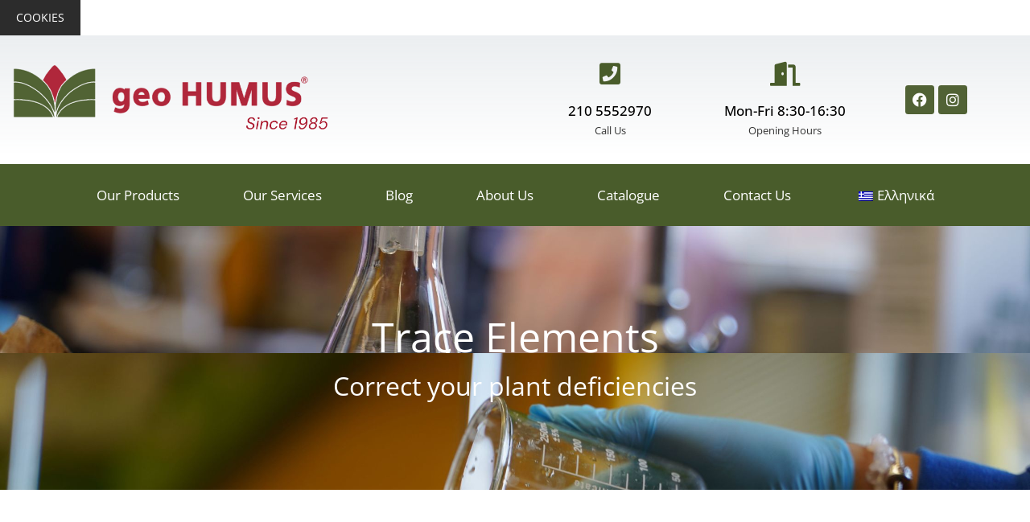

--- FILE ---
content_type: text/html; charset=UTF-8
request_url: https://geohumus.gr/en/product-collections/trace-elements/
body_size: 26219
content:
<!doctype html><html lang="en-GB"><head><script data-no-optimize="1">var litespeed_docref=sessionStorage.getItem("litespeed_docref");litespeed_docref&&(Object.defineProperty(document,"referrer",{get:function(){return litespeed_docref}}),sessionStorage.removeItem("litespeed_docref"));</script> <meta charset="UTF-8"><style id="litespeed-ccss">body:after{content:url(/wp-content/plugins/instagram-feed/img/sbi-sprite.png);display:none}.trp-language-switcher-container.trp-floater-ls-names.trp-bottom-right.trp-color-dark{min-width:200px}#trp-floater-ls-current-language .trp-floater-ls-disabled-language.trp-ls-disabled-language{margin-top:6px}#trp-floater-ls{position:fixed;z-index:9999999;bottom:0;display:block;overflow:hidden;height:58px;text-align:center;box-shadow:0 0 8px rgb(0 0 0 / .25)}.trp-floater-ls-disabled-language.trp-ls-disabled-language{width:auto}#trp-floater-ls.trp-color-dark{background:#1E1E1E;box-shadow:0 0 8px rgb(0 0 0 / .25);border-radius:8px 8px 0 0}#trp-floater-ls.trp-bottom-right{top:auto;bottom:0;right:10%}@media screen and (max-width:1000px){#trp-floater-ls-language-list{display:flex;flex-direction:column}.trp-language-switcher-container.trp-floater-ls-names.trp-bottom-right.trp-color-dark{right:10%;min-width:105px}}@media screen and (max-width:500px){#trp-floater-ls-language-list{display:flex;flex-direction:column}.trp-floater-ls-disabled-language{margin-top:0!important;padding-top:16px!important}.trp-language-switcher-container.trp-floater-ls-names.trp-bottom-right.trp-color-dark{right:10%;min-width:105px}}#trp-floater-ls-language-list{display:none}#trp-floater-ls .trp-language-wrap.trp-language-wrap-bottom{padding:11px}#trp-floater-ls-current-language a{display:block;padding:10px 12px 10px 12px;font-size:90%}.trp-language-wrap a{display:block;padding:10px 12px 10px 12px;font-size:90%}#trp-floater-ls-current-language .trp-floater-ls-disabled-language.trp-ls-disabled-language{display:block;padding:10px 24px 10px 24px;font-size:90%}#trp-floater-ls-current-language,#trp-floater-ls-language-list{text-align:left}#trp-floater-ls-current-language.trp-with-flags,#trp-floater-ls-language-list.trp-with-flags{text-align:left}#trp-floater-ls-current-language{display:block;width:100%;height:100%}.trp-language-switcher-container.trp-floater-ls-names.trp-bottom-right .trp-language-wrap{padding:12px 12px 6px 12px!important}#trp-floater-ls div:not(#trp-floater-poweredby)>a{display:flex!important;flex-direction:row;flex-wrap:wrap;align-items:center}.trp-color-dark #trp-floater-ls-current-language a,.trp-color-dark #trp-floater-ls-language-list a{color:#BDBDBD}.trp-color-dark #trp-floater-ls-current-language a,.trp-color-dark #trp-floater-ls-language-list a,.trp-color-dark #trp-floater-ls-language-list a,.trp-color-dark #trp-floater-ls-language-list a{display:block;width:auto;overflow:hidden;text-overflow:ellipsis;white-space:nowrap}.trp-floater-ls-disabled-language{margin-top:6px}#trp-floater-ls .trp-with-flags .trp-flag-image{margin-right:5px;vertical-align:middle;height:auto;max-width:100%;display:inline;padding:0}#trp-floater-ls a{text-decoration:none}#trp-floater-ls-language-list{max-height:300px;overflow-y:auto}.menu-item-object-language_switcher .trp-flag-image{display:inline-block;margin:-1px 5px;vertical-align:baseline;padding:0;border:0;border-radius:0}html{line-height:1.15;-webkit-text-size-adjust:100%}*,:after,:before{box-sizing:border-box}body{margin:0;font-family:-apple-system,BlinkMacSystemFont,Segoe UI,Roboto,Helvetica Neue,Arial,Noto Sans,sans-serif,Apple Color Emoji,Segoe UI Emoji,Segoe UI Symbol,Noto Color Emoji;font-size:1rem;font-weight:400;line-height:1.5;color:#333;background-color:#fff;-webkit-font-smoothing:antialiased;-moz-osx-font-smoothing:grayscale}h1,h2,h3{margin-block-start:.5rem;margin-block-end:1rem;font-family:inherit;font-weight:500;line-height:1.2;color:inherit}h1{font-size:2.5rem}h2{font-size:2rem}h3{font-size:1.75rem}p{margin-block-start:0;margin-block-end:.9rem}a{background-color:#fff0;text-decoration:none;color:#c36}img{border-style:none;height:auto;max-width:100%}details{display:block}summary{display:list-item}template{display:none}label{display:inline-block;line-height:1;vertical-align:middle}button,input{font-family:inherit;font-size:1rem;line-height:1.5;margin:0}button,input{overflow:visible}button{text-transform:none}button{width:auto;-webkit-appearance:button}button{display:inline-block;font-weight:400;color:#c36;text-align:center;white-space:nowrap;background-color:#fff0;border:1px solid #c36;padding:.5rem 1rem;font-size:1rem;border-radius:3px}[type=checkbox]{box-sizing:border-box;padding:0}::-webkit-file-upload-button{-webkit-appearance:button;font:inherit}li,ol,ul{margin-block-start:0;margin-block-end:0;border:0;outline:0;font-size:100%;vertical-align:baseline;background:#fff0}.screen-reader-text{clip:rect(1px,1px,1px,1px);height:1px;overflow:hidden;position:absolute!important;width:1px;word-wrap:normal!important}.elementor-screen-only,.screen-reader-text{height:1px;margin:-1px;overflow:hidden;padding:0;position:absolute;top:-10000em;width:1px;clip:rect(0,0,0,0);border:0}.elementor-clearfix:after{clear:both;content:"";display:block;height:0;width:0}.elementor *,.elementor :after,.elementor :before{box-sizing:border-box}.elementor a{box-shadow:none;text-decoration:none}.elementor img{border:none;border-radius:0;box-shadow:none;height:auto;max-width:100%}.elementor .elementor-background-overlay{inset:0;position:absolute}.elementor-element{--flex-direction:initial;--flex-wrap:initial;--justify-content:initial;--align-items:initial;--align-content:initial;--gap:initial;--flex-basis:initial;--flex-grow:initial;--flex-shrink:initial;--order:initial;--align-self:initial;align-self:var(--align-self);flex-basis:var(--flex-basis);flex-grow:var(--flex-grow);flex-shrink:var(--flex-shrink);order:var(--order)}.elementor-element:where(.e-con-full,.elementor-widget){align-content:var(--align-content);align-items:var(--align-items);flex-direction:var(--flex-direction);flex-wrap:var(--flex-wrap);gap:var(--row-gap) var(--column-gap);justify-content:var(--justify-content)}.elementor-invisible{visibility:hidden}:root{--page-title-display:block}.elementor-section{position:relative}.elementor-section .elementor-container{display:flex;margin-left:auto;margin-right:auto;position:relative}@media (max-width:1024px){.elementor-section .elementor-container{flex-wrap:wrap}}.elementor-section.elementor-section-boxed>.elementor-container{max-width:1140px}.elementor-section.elementor-section-items-middle>.elementor-container{align-items:center}.elementor-widget-wrap{align-content:flex-start;flex-wrap:wrap;position:relative;width:100%}.elementor:not(.elementor-bc-flex-widget) .elementor-widget-wrap{display:flex}.elementor-widget-wrap>.elementor-element{width:100%}.elementor-widget{position:relative}.elementor-widget:not(:last-child){margin-bottom:var(--kit-widget-spacing,20px)}.elementor-column{display:flex;min-height:1px;position:relative}.elementor-column-gap-default>.elementor-column>.elementor-element-populated{padding:10px}@media (min-width:768px){.elementor-column.elementor-col-25{width:25%}.elementor-column.elementor-col-50{width:50%}.elementor-column.elementor-col-100{width:100%}}@media (max-width:767px){.elementor-column{width:100%}}.elementor-grid{display:grid;grid-column-gap:var(--grid-column-gap);grid-row-gap:var(--grid-row-gap)}.elementor-grid .elementor-grid-item{min-width:0}.elementor-grid-0 .elementor-grid{display:inline-block;margin-bottom:calc(-1 * var(--grid-row-gap));width:100%;word-spacing:var(--grid-column-gap)}.elementor-grid-0 .elementor-grid .elementor-grid-item{display:inline-block;margin-bottom:var(--grid-row-gap);word-break:break-word}@media (prefers-reduced-motion:no-preference){html{scroll-behavior:smooth}}.elementor-heading-title{line-height:1;margin:0;padding:0}.elementor-icon{color:#69727d;display:inline-block;font-size:50px;line-height:1;text-align:center}.elementor-icon i{display:block;height:1em;position:relative;width:1em}.elementor-icon i:before{left:50%;position:absolute;transform:translateX(-50%)}.elementor-shape-rounded .elementor-icon{border-radius:10%}@media (max-width:767px){.elementor .elementor-hidden-phone{display:none}}.elementor-kit-14643{--e-global-color-primary:#6EC1E4;--e-global-color-secondary:#54595F;--e-global-color-text:#7A7A7A;--e-global-color-accent:#61CE70;--e-global-color-bae9ee6:#516235;--e-global-color-9aee3b4:#AC2B3E;--e-global-typography-primary-font-family:"Open Sans";--e-global-typography-primary-font-weight:400;--e-global-typography-secondary-font-family:"Open Sans";--e-global-typography-secondary-font-weight:400;--e-global-typography-text-font-family:"Open Sans";--e-global-typography-text-font-weight:400;--e-global-typography-accent-font-family:"Open Sans";--e-global-typography-accent-font-weight:400;font-family:"Open Sans",Sans-serif}.elementor-kit-14643 a{font-family:"Open Sans",Sans-serif}.elementor-kit-14643 h1{font-family:"Open Sans",Sans-serif}.elementor-kit-14643 h2{font-family:"Open Sans",Sans-serif}.elementor-kit-14643 h3{font-family:"Open Sans",Sans-serif}.elementor-section.elementor-section-boxed>.elementor-container{max-width:1140px}.elementor-widget:not(:last-child){margin-block-end:20px}.elementor-element{--widgets-spacing:20px 20px;--widgets-spacing-row:20px;--widgets-spacing-column:20px}@media (max-width:1024px){.elementor-section.elementor-section-boxed>.elementor-container{max-width:1024px}}@media (max-width:767px){.elementor-section.elementor-section-boxed>.elementor-container{max-width:767px}}.elementor-widget-image{text-align:center}.elementor-widget-image a{display:inline-block}.elementor-widget-image img{display:inline-block;vertical-align:middle}.elementor-widget-icon-box .elementor-icon-box-wrapper{display:block;text-align:center}.elementor-widget-icon-box .elementor-icon-box-icon{margin-bottom:var(--icon-box-icon-margin,15px);margin-left:auto;margin-right:auto}@media (min-width:768px){.elementor-widget-icon-box.elementor-vertical-align-middle .elementor-icon-box-wrapper{align-items:center}}.elementor-widget-icon-box.elementor-position-left .elementor-icon-box-wrapper{display:flex}.elementor-widget-icon-box.elementor-position-left .elementor-icon-box-icon{display:inline-flex;flex:0 0 auto}.elementor-widget-icon-box.elementor-position-left .elementor-icon-box-wrapper{flex-direction:row;text-align:start}.elementor-widget-icon-box.elementor-position-left .elementor-icon-box-icon{margin-bottom:unset;margin-left:0;margin-right:var(--icon-box-icon-margin,15px)}@media (max-width:767px){.elementor-widget-icon-box.elementor-mobile-position-top .elementor-icon-box-wrapper{display:block;flex-direction:unset;text-align:center}.elementor-widget-icon-box.elementor-mobile-position-top .elementor-icon-box-icon{margin-bottom:var(--icon-box-icon-margin,15px);margin-left:auto;margin-right:auto}.elementor-widget-icon-box.elementor-position-left .elementor-icon-box-icon{display:block;flex:unset}}.elementor-widget-icon-box .elementor-icon-box-title a{color:inherit}.elementor-widget-icon-box .elementor-icon-box-content{flex-grow:1}.elementor-widget-icon-box .elementor-icon-box-description{margin:0}.elementor-widget-social-icons.elementor-grid-0 .elementor-widget-container{font-size:0;line-height:1}.elementor-widget-social-icons .elementor-grid{grid-column-gap:var(--grid-column-gap,5px);grid-row-gap:var(--grid-row-gap,5px);grid-template-columns:var(--grid-template-columns);justify-content:var(--justify-content,center);justify-items:var(--justify-content,center)}.elementor-icon.elementor-social-icon{font-size:var(--icon-size,25px);height:calc(var(--icon-size, 25px) + 2 * var(--icon-padding, .5em));line-height:var(--icon-size,25px);width:calc(var(--icon-size, 25px) + 2 * var(--icon-padding, .5em))}.elementor-social-icon{--e-social-icon-icon-color:#fff;align-items:center;background-color:#69727d;display:inline-flex;justify-content:center;text-align:center}.elementor-social-icon i{color:var(--e-social-icon-icon-color)}.elementor-social-icon:last-child{margin:0}.elementor-social-icon-facebook{background-color:#3b5998}.elementor-social-icon-instagram{background-color:#262626}.elementor-item:after,.elementor-item:before{display:block;position:absolute}.elementor-item:not(:hover):not(:focus):not(.elementor-item-active):not(.highlighted):after,.elementor-item:not(:hover):not(:focus):not(.elementor-item-active):not(.highlighted):before{opacity:0}.elementor-item-active:after,.elementor-item-active:before{transform:scale(1)}.e--pointer-underline .elementor-item:after,.e--pointer-underline .elementor-item:before{background-color:#3f444b;height:3px;left:0;width:100%;z-index:2}.e--pointer-underline.e--animation-grow .elementor-item:not(:hover):not(:focus):not(.elementor-item-active):not(.highlighted):after,.e--pointer-underline.e--animation-grow .elementor-item:not(:hover):not(:focus):not(.elementor-item-active):not(.highlighted):before{height:0;left:50%;width:0}.e--pointer-underline .elementor-item:after{bottom:0;content:""}.elementor-nav-menu--main .elementor-nav-menu a{padding:13px 20px}.elementor-nav-menu--main .elementor-nav-menu ul{border-style:solid;border-width:0;padding:0;position:absolute;width:12em}.elementor-nav-menu--layout-horizontal{display:flex}.elementor-nav-menu--layout-horizontal .elementor-nav-menu{display:flex;flex-wrap:wrap}.elementor-nav-menu--layout-horizontal .elementor-nav-menu a{flex-grow:1;white-space:nowrap}.elementor-nav-menu--layout-horizontal .elementor-nav-menu>li{display:flex}.elementor-nav-menu--layout-horizontal .elementor-nav-menu>li ul{top:100%!important}.elementor-nav-menu--layout-horizontal .elementor-nav-menu>li:not(:first-child)>a{margin-inline-start:var(--e-nav-menu-horizontal-menu-item-margin)}.elementor-nav-menu--layout-horizontal .elementor-nav-menu>li:not(:first-child)>ul{left:var(--e-nav-menu-horizontal-menu-item-margin)!important}.elementor-nav-menu--layout-horizontal .elementor-nav-menu>li:not(:last-child)>a{margin-inline-end:var(--e-nav-menu-horizontal-menu-item-margin)}.elementor-nav-menu--layout-horizontal .elementor-nav-menu>li:not(:last-child):after{align-self:center;border-color:var(--e-nav-menu-divider-color,#000);border-left-style:var(--e-nav-menu-divider-style,solid);border-left-width:var(--e-nav-menu-divider-width,2px);content:var(--e-nav-menu-divider-content,none);height:var(--e-nav-menu-divider-height,35%)}.elementor-nav-menu__align-center .elementor-nav-menu{justify-content:center;margin-inline-end:auto;margin-inline-start:auto}.elementor-widget-nav-menu .elementor-widget-container{display:flex;flex-direction:column}.elementor-nav-menu{position:relative;z-index:2}.elementor-nav-menu:after{clear:both;content:" ";display:block;font:0/0 serif;height:0;overflow:hidden;visibility:hidden}.elementor-nav-menu,.elementor-nav-menu li,.elementor-nav-menu ul{display:block;line-height:normal;list-style:none;margin:0;padding:0}.elementor-nav-menu ul{display:none}.elementor-nav-menu a,.elementor-nav-menu li{position:relative}.elementor-nav-menu li{border-width:0}.elementor-nav-menu a{align-items:center;display:flex}.elementor-nav-menu a{line-height:20px;padding:10px 20px}.elementor-sub-item.elementor-item-active{background-color:#3f444b;color:#fff}.elementor-menu-toggle{align-items:center;background-color:rgb(0 0 0 / .05);border:0 solid;border-radius:3px;color:#33373d;display:flex;font-size:var(--nav-menu-icon-size,22px);justify-content:center;padding:.25em}.elementor-menu-toggle:not(.elementor-active) .elementor-menu-toggle__icon--close{display:none}.elementor-nav-menu--dropdown{background-color:#fff;font-size:13px}.elementor-nav-menu--dropdown.elementor-nav-menu__container{margin-top:10px;overflow-x:hidden;overflow-y:auto;transform-origin:top}.elementor-nav-menu--dropdown.elementor-nav-menu__container .elementor-sub-item{font-size:.85em}.elementor-nav-menu--dropdown a{color:#33373d}ul.elementor-nav-menu--dropdown a{border-inline-start:8px solid #fff0;text-shadow:none}.elementor-nav-menu__text-align-center .elementor-nav-menu--dropdown .elementor-nav-menu a{justify-content:center}.elementor-nav-menu--toggle{--menu-height:100vh}.elementor-nav-menu--toggle .elementor-menu-toggle:not(.elementor-active)+.elementor-nav-menu__container{max-height:0;overflow:hidden;transform:scaleY(0)}.elementor-nav-menu--stretch .elementor-nav-menu__container.elementor-nav-menu--dropdown{position:absolute;z-index:9997}@media (max-width:1024px){.elementor-nav-menu--dropdown-tablet .elementor-nav-menu--main{display:none}}@media (min-width:1025px){.elementor-nav-menu--dropdown-tablet .elementor-menu-toggle,.elementor-nav-menu--dropdown-tablet .elementor-nav-menu--dropdown{display:none}.elementor-nav-menu--dropdown-tablet nav.elementor-nav-menu--dropdown.elementor-nav-menu__container{overflow-y:hidden}}.fab,.fas{-moz-osx-font-smoothing:grayscale;-webkit-font-smoothing:antialiased;display:inline-block;font-style:normal;font-variant:normal;text-rendering:auto;line-height:1}.fa-caret-up:before{content:"\f0d8"}.fa-door-open:before{content:"\f52b"}.fa-facebook:before{content:"\f09a"}.fa-instagram:before{content:"\f16d"}.fa-phone-square:before{content:"\f098"}.fa-times:before{content:"\f00d"}.fas{font-family:"Font Awesome 5 Free";font-weight:900}[class*=" eicon-"]{display:inline-block;font-family:eicons;font-size:inherit;font-weight:400;font-style:normal;font-variant:normal;line-height:1;text-rendering:auto;-webkit-font-smoothing:antialiased;-moz-osx-font-smoothing:grayscale}.eicon-menu-bar:before{content:"\e816"}.eicon-close:before{content:"\e87f"}button{display:inline-block;line-height:1;font-weight:400;border-radius:0;border:0;text-transform:uppercase;color:#fff;background-color:#2c2c2c;font-size:14px;padding:15px 20px}.fab,.fas{-moz-osx-font-smoothing:grayscale;-webkit-font-smoothing:antialiased;display:inline-block;font-style:normal;font-variant:normal;text-rendering:auto;line-height:1}.fa-caret-up:before{content:"\f0d8"}.fa-door-open:before{content:"\f52b"}.fa-facebook:before{content:"\f09a"}.fa-instagram:before{content:"\f16d"}.fa-phone-square:before{content:"\f098"}.fa-times:before{content:"\f00d"}.fab{font-family:"Font Awesome 5 Brands"}.fab{font-weight:400}.fas{font-family:"Font Awesome 5 Free"}.fas{font-weight:900}body:after{content:url(/wp-content/plugins/instagram-feed/img/sbi-sprite.png);display:none}.elementor-toggle .elementor-tab-title .elementor-toggle-icon .elementor-toggle-icon-opened{display:none}.elementor-toggle .elementor-tab-content{border-bottom:1px solid #d5d8dc;display:none;padding:15px}@media (max-width:767px){.elementor-toggle .elementor-tab-content{padding:12px 10px}}.elementor-15044 .elementor-element.elementor-element-127d0f59:not(.elementor-motion-effects-element-type-background){background-image:url(https://geohumus.gr/wp-content/uploads/2023/01/BLOG-Baniere-98.jpg);background-position:0 -281px;background-size:cover}.elementor-15044 .elementor-element.elementor-element-127d0f59>.elementor-background-overlay{background-color:#000;opacity:.5}.elementor-15044 .elementor-element.elementor-element-127d0f59{padding:103px 103px 103px 103px}.elementor-15044 .elementor-element.elementor-element-5f1931f6{text-align:center}.elementor-15044 .elementor-element.elementor-element-5f1931f6 .elementor-heading-title{font-size:50px;font-weight:400;color:#FFF}.elementor-15044 .elementor-element.elementor-element-7bf126b8{text-align:center}.elementor-15044 .elementor-element.elementor-element-7bf126b8 .elementor-heading-title{font-weight:400;color:#FFF}.elementor-15044 .elementor-element.elementor-element-3ef863f{margin-top:105px;margin-bottom:105px;padding:16px 16px 16px 16px}.elementor-15044 .elementor-element.elementor-element-505f1d35{text-align:left}.elementor-15044 .elementor-element.elementor-element-505f1d35 .elementor-heading-title{font-size:35px;font-weight:400;color:#000}.elementor-15044 .elementor-element.elementor-element-70c48a3c>.elementor-widget-container{margin:-4px -4px -4px -4px;padding:30px 30px 30px 0}.elementor-15044 .elementor-element.elementor-element-70c48a3c{text-align:left}.elementor-15044 .elementor-element.elementor-element-6afdb879:not(.elementor-motion-effects-element-type-background)>.elementor-widget-wrap{background-color:#FFF}.elementor-15044 .elementor-element.elementor-element-2f34d6e2>.elementor-widget-container{margin:65px 0 0 0;padding:4px 4px 4px 4px}.elementor-15044 .elementor-element.elementor-element-2f34d6e2 img{width:100%;max-width:93%;border-radius:3px 3px 3px 3px}body.elementor-page-15044:not(.elementor-motion-effects-element-type-background){background-color:#FFF}@media (min-width:1025px){.elementor-15044 .elementor-element.elementor-element-127d0f59:not(.elementor-motion-effects-element-type-background){background-attachment:fixed}}@media (max-width:1024px){.elementor-15044 .elementor-element.elementor-element-127d0f59:not(.elementor-motion-effects-element-type-background){background-position:0 0}}@media (max-width:767px){.elementor-15044 .elementor-element.elementor-element-127d0f59:not(.elementor-motion-effects-element-type-background){background-position:0 0}.elementor-15044 .elementor-element.elementor-element-127d0f59{margin-top:0;margin-bottom:0;padding:32px 2px 46px 2px}.elementor-15044 .elementor-element.elementor-element-5f1931f6 .elementor-heading-title{font-size:39px}.elementor-15044 .elementor-element.elementor-element-7bf126b8 .elementor-heading-title{font-size:22px}.elementor-15044 .elementor-element.elementor-element-505f1d35{text-align:center}.elementor-15044 .elementor-element.elementor-element-505f1d35 .elementor-heading-title{font-size:27px}.elementor-15044 .elementor-element.elementor-element-70c48a3c{text-align:right}.elementor-15044 .elementor-element.elementor-element-2f34d6e2 img{width:100%;max-width:100%}}.elementor-14797 .elementor-element.elementor-element-909bcd0>.elementor-container>.elementor-column>.elementor-widget-wrap{align-content:center;align-items:center}.elementor-14797 .elementor-element.elementor-element-909bcd0:not(.elementor-motion-effects-element-type-background){background-color:#fff0;background-image:linear-gradient(180deg,rgb(194 203 210 / .33) 0%,#ffffff 94%)}.elementor-14797 .elementor-element.elementor-element-909bcd0>.elementor-container{max-width:1422px;min-height:160px}.elementor-14797 .elementor-element.elementor-element-5663d1e1{width:100%;max-width:100%;text-align:center}.elementor-14797 .elementor-element.elementor-element-5663d1e1>.elementor-widget-container{margin:0 0 0 0}.elementor-14797 .elementor-element.elementor-element-5663d1e1 img{width:590px;max-width:100%;opacity:1;border-style:none;border-radius:13px 13px 13px 13px}.elementor-14797 .elementor-element.elementor-element-470c68ee>.elementor-element-populated{margin:0 0 0 0;--e-column-margin-right:0px;--e-column-margin-left:0px;padding:0 0 0 0}.elementor-14797 .elementor-element.elementor-element-5f75b214>.elementor-container{max-width:750px}.elementor-14797 .elementor-element.elementor-element-f037ba8{--icon-box-icon-margin:15px}.elementor-14797 .elementor-element.elementor-element-f037ba8 .elementor-icon-box-title{margin-bottom:5px;color:#000}.elementor-14797 .elementor-element.elementor-element-f037ba8.elementor-view-default .elementor-icon{fill:#495C2B;color:#495C2B;border-color:#495C2B}.elementor-14797 .elementor-element.elementor-element-f037ba8 .elementor-icon{font-size:30px}.elementor-14797 .elementor-element.elementor-element-f037ba8 .elementor-icon-box-title,.elementor-14797 .elementor-element.elementor-element-f037ba8 .elementor-icon-box-title a{font-size:17px}.elementor-14797 .elementor-element.elementor-element-f037ba8 .elementor-icon-box-description{font-size:13px;font-weight:400}.elementor-14797 .elementor-element.elementor-element-42ecff3{--icon-box-icon-margin:15px}.elementor-14797 .elementor-element.elementor-element-42ecff3 .elementor-icon-box-title{margin-bottom:5px;color:#000}.elementor-14797 .elementor-element.elementor-element-42ecff3.elementor-view-default .elementor-icon{fill:#495C2B;color:#495C2B;border-color:#495C2B}.elementor-14797 .elementor-element.elementor-element-42ecff3 .elementor-icon{font-size:30px}.elementor-14797 .elementor-element.elementor-element-42ecff3 .elementor-icon-box-title{font-size:17px}.elementor-14797 .elementor-element.elementor-element-42ecff3 .elementor-icon-box-description{font-size:13px;font-weight:400}.elementor-14797 .elementor-element.elementor-element-6f05a1e.elementor-column.elementor-element[data-element_type="column"]>.elementor-widget-wrap.elementor-element-populated{align-content:center;align-items:center}.elementor-14797 .elementor-element.elementor-element-6f05a1e.elementor-column>.elementor-widget-wrap{justify-content:center}.elementor-14797 .elementor-element.elementor-element-d89da2b{--grid-template-columns:repeat(0, auto);--icon-size:18px;--grid-column-gap:5px;--grid-row-gap:7px}.elementor-14797 .elementor-element.elementor-element-d89da2b .elementor-widget-container{text-align:center}.elementor-14797 .elementor-element.elementor-element-d89da2b .elementor-social-icon{background-color:var(--e-global-color-bae9ee6);--icon-padding:0.5em}.elementor-14797 .elementor-element.elementor-element-a55a07b:not(.elementor-motion-effects-element-type-background){background-color:#495C2B}.elementor-14797 .elementor-element.elementor-element-a55a07b{margin-top:0;margin-bottom:0}.elementor-14797 .elementor-element.elementor-element-a238dc0>.elementor-widget-container{margin:0 0 0 0;padding:4px 0 3px 0}.elementor-14797 .elementor-element.elementor-element-a238dc0 .elementor-menu-toggle{margin:0 auto;border-width:20px}.elementor-14797 .elementor-element.elementor-element-a238dc0 .elementor-nav-menu .elementor-item{font-size:17px;font-weight:400}.elementor-14797 .elementor-element.elementor-element-a238dc0 .elementor-nav-menu--main .elementor-item{color:#fff;fill:#fff;padding-left:30px;padding-right:30px;padding-top:15px;padding-bottom:15px}.elementor-14797 .elementor-element.elementor-element-a238dc0 .elementor-nav-menu--main:not(.e--pointer-framed) .elementor-item:before,.elementor-14797 .elementor-element.elementor-element-a238dc0 .elementor-nav-menu--main:not(.e--pointer-framed) .elementor-item:after{background-color:#FFF}.elementor-14797 .elementor-element.elementor-element-a238dc0 .e--pointer-underline .elementor-item:after{height:1px}.elementor-14797 .elementor-element.elementor-element-a238dc0{--e-nav-menu-horizontal-menu-item-margin:calc( 19px / 2 );--nav-menu-icon-size:89px}.elementor-14797 .elementor-element.elementor-element-a238dc0 .elementor-nav-menu--dropdown a,.elementor-14797 .elementor-element.elementor-element-a238dc0 .elementor-menu-toggle{color:#FFF}.elementor-14797 .elementor-element.elementor-element-a238dc0 .elementor-nav-menu--dropdown{background-color:var(--e-global-color-bae9ee6);border-style:solid;border-width:1px 1px 1px 1px}.elementor-14797 .elementor-element.elementor-element-a238dc0 .elementor-nav-menu--dropdown a.elementor-item-active{background-color:#A22626}.elementor-14797 .elementor-element.elementor-element-a238dc0 .elementor-nav-menu--dropdown a.elementor-item-active{background-color:var(--e-global-color-9aee3b4)}.elementor-14797 .elementor-element.elementor-element-a238dc0 .elementor-nav-menu--dropdown .elementor-item,.elementor-14797 .elementor-element.elementor-element-a238dc0 .elementor-nav-menu--dropdown .elementor-sub-item{font-size:15px}.elementor-14797 .elementor-element.elementor-element-a238dc0 .elementor-nav-menu--dropdown a{padding-left:30px;padding-right:30px;padding-top:15px;padding-bottom:15px}.elementor-14797 .elementor-element.elementor-element-a238dc0 div.elementor-menu-toggle{color:#FFF}.elementor-location-header:before{content:"";display:table;clear:both}@media (max-width:1024px){.elementor-14797 .elementor-element.elementor-element-909bcd0{padding:0 20px 0 20px}.elementor-14797 .elementor-element.elementor-element-5663d1e1 img{max-width:100%}.elementor-14797 .elementor-element.elementor-element-5f75b214>.elementor-container{max-width:500px}.elementor-14797 .elementor-element.elementor-element-5f75b214{margin-top:4px;margin-bottom:4px}.elementor-14797 .elementor-element.elementor-element-f037ba8 .elementor-icon-box-title,.elementor-14797 .elementor-element.elementor-element-f037ba8 .elementor-icon-box-title a{font-size:13px}.elementor-14797 .elementor-element.elementor-element-f037ba8 .elementor-icon-box-description{font-size:10px}.elementor-14797 .elementor-element.elementor-element-42ecff3 .elementor-icon-box-title{font-size:13px}.elementor-14797 .elementor-element.elementor-element-42ecff3 .elementor-icon-box-description{font-size:10px}.elementor-14797 .elementor-element.elementor-element-a238dc0 .elementor-nav-menu--main .elementor-item{padding-top:13px;padding-bottom:13px}.elementor-14797 .elementor-element.elementor-element-a238dc0 .elementor-nav-menu--main>.elementor-nav-menu>li>.elementor-nav-menu--dropdown,.elementor-14797 .elementor-element.elementor-element-a238dc0 .elementor-nav-menu__container.elementor-nav-menu--dropdown{margin-top:13px!important}.elementor-14797 .elementor-element.elementor-element-a238dc0{--nav-menu-icon-size:25px}.elementor-14797 .elementor-element.elementor-element-a238dc0 .elementor-menu-toggle{border-width:4px;border-radius:11px}}@media (max-width:767px){.elementor-14797 .elementor-element.elementor-element-909bcd0>.elementor-container{min-height:100px}.elementor-14797 .elementor-element.elementor-element-909bcd0{padding:20px 20px 20px 20px}.elementor-14797 .elementor-element.elementor-element-48dc78e4>.elementor-element-populated{margin:0 0 0 0;--e-column-margin-right:0px;--e-column-margin-left:0px;padding:0 0 0 0}.elementor-14797 .elementor-element.elementor-element-5663d1e1{text-align:center}.elementor-14797 .elementor-element.elementor-element-5663d1e1 img{width:312px}.elementor-14797 .elementor-element.elementor-element-470c68ee{width:100%}.elementor-14797 .elementor-element.elementor-element-7fbe132{width:34%}.elementor-14797 .elementor-element.elementor-element-4113557{width:34%}.elementor-14797 .elementor-element.elementor-element-f037ba8 .elementor-icon{font-size:25px}.elementor-14797 .elementor-element.elementor-element-6fed1f3c{width:33%}.elementor-14797 .elementor-element.elementor-element-42ecff3 .elementor-icon{font-size:25px}.elementor-14797 .elementor-element.elementor-element-6f05a1e{width:33%}.elementor-14797 .elementor-element.elementor-element-a238dc0>.elementor-widget-container{padding:5px 0 5px 0}.elementor-14797 .elementor-element.elementor-element-a238dc0{--nav-menu-icon-size:21px}.elementor-14797 .elementor-element.elementor-element-a238dc0 .elementor-menu-toggle{border-width:2px;border-radius:8px}}@media (min-width:768px){.elementor-14797 .elementor-element.elementor-element-48dc78e4{width:33.158%}.elementor-14797 .elementor-element.elementor-element-470c68ee{width:66.842%}.elementor-14797 .elementor-element.elementor-element-6fed1f3c{width:33%}.elementor-14797 .elementor-element.elementor-element-6f05a1e{width:17%}}@media (max-width:1024px) and (min-width:768px){.elementor-14797 .elementor-element.elementor-element-48dc78e4{width:20%}.elementor-14797 .elementor-element.elementor-element-470c68ee{width:80%}}.elementor-location-header:before{content:"";display:table;clear:both}.fab{font-family:"Font Awesome 5 Brands";font-weight:400}.cmplz-hidden{display:none!important}#trp-floater-ls.trp-bottom-right{display:none}:root{--wp--preset--aspect-ratio--square:1;--wp--preset--aspect-ratio--4-3:4/3;--wp--preset--aspect-ratio--3-4:3/4;--wp--preset--aspect-ratio--3-2:3/2;--wp--preset--aspect-ratio--2-3:2/3;--wp--preset--aspect-ratio--16-9:16/9;--wp--preset--aspect-ratio--9-16:9/16;--wp--preset--color--black:#000000;--wp--preset--color--cyan-bluish-gray:#abb8c3;--wp--preset--color--white:#ffffff;--wp--preset--color--pale-pink:#f78da7;--wp--preset--color--vivid-red:#cf2e2e;--wp--preset--color--luminous-vivid-orange:#ff6900;--wp--preset--color--luminous-vivid-amber:#fcb900;--wp--preset--color--light-green-cyan:#7bdcb5;--wp--preset--color--vivid-green-cyan:#00d084;--wp--preset--color--pale-cyan-blue:#8ed1fc;--wp--preset--color--vivid-cyan-blue:#0693e3;--wp--preset--color--vivid-purple:#9b51e0;--wp--preset--gradient--vivid-cyan-blue-to-vivid-purple:linear-gradient(135deg,rgba(6,147,227,1) 0%,rgb(155,81,224) 100%);--wp--preset--gradient--light-green-cyan-to-vivid-green-cyan:linear-gradient(135deg,rgb(122,220,180) 0%,rgb(0,208,130) 100%);--wp--preset--gradient--luminous-vivid-amber-to-luminous-vivid-orange:linear-gradient(135deg,rgba(252,185,0,1) 0%,rgba(255,105,0,1) 100%);--wp--preset--gradient--luminous-vivid-orange-to-vivid-red:linear-gradient(135deg,rgba(255,105,0,1) 0%,rgb(207,46,46) 100%);--wp--preset--gradient--very-light-gray-to-cyan-bluish-gray:linear-gradient(135deg,rgb(238,238,238) 0%,rgb(169,184,195) 100%);--wp--preset--gradient--cool-to-warm-spectrum:linear-gradient(135deg,rgb(74,234,220) 0%,rgb(151,120,209) 20%,rgb(207,42,186) 40%,rgb(238,44,130) 60%,rgb(251,105,98) 80%,rgb(254,248,76) 100%);--wp--preset--gradient--blush-light-purple:linear-gradient(135deg,rgb(255,206,236) 0%,rgb(152,150,240) 100%);--wp--preset--gradient--blush-bordeaux:linear-gradient(135deg,rgb(254,205,165) 0%,rgb(254,45,45) 50%,rgb(107,0,62) 100%);--wp--preset--gradient--luminous-dusk:linear-gradient(135deg,rgb(255,203,112) 0%,rgb(199,81,192) 50%,rgb(65,88,208) 100%);--wp--preset--gradient--pale-ocean:linear-gradient(135deg,rgb(255,245,203) 0%,rgb(182,227,212) 50%,rgb(51,167,181) 100%);--wp--preset--gradient--electric-grass:linear-gradient(135deg,rgb(202,248,128) 0%,rgb(113,206,126) 100%);--wp--preset--gradient--midnight:linear-gradient(135deg,rgb(2,3,129) 0%,rgb(40,116,252) 100%);--wp--preset--font-size--small:13px;--wp--preset--font-size--medium:20px;--wp--preset--font-size--large:36px;--wp--preset--font-size--x-large:42px;--wp--preset--spacing--20:0.44rem;--wp--preset--spacing--30:0.67rem;--wp--preset--spacing--40:1rem;--wp--preset--spacing--50:1.5rem;--wp--preset--spacing--60:2.25rem;--wp--preset--spacing--70:3.38rem;--wp--preset--spacing--80:5.06rem;--wp--preset--shadow--natural:6px 6px 9px rgba(0, 0, 0, 0.2);--wp--preset--shadow--deep:12px 12px 50px rgba(0, 0, 0, 0.4);--wp--preset--shadow--sharp:6px 6px 0px rgba(0, 0, 0, 0.2);--wp--preset--shadow--outlined:6px 6px 0px -3px rgba(255, 255, 255, 1), 6px 6px rgba(0, 0, 0, 1);--wp--preset--shadow--crisp:6px 6px 0px rgba(0, 0, 0, 1)}:root{--wp--style--global--content-size:800px;--wp--style--global--wide-size:1200px}:where(body){margin:0}:root{--wp--style--block-gap:24px}body{padding-top:0;padding-right:0;padding-bottom:0;padding-left:0}a:where(:not(.wp-element-button)){text-decoration:underline}</style><link rel="preload" data-asynced="1" data-optimized="2" as="style" onload="this.onload=null;this.rel='stylesheet'" href="https://geohumus.gr/wp-content/litespeed/ucss/6b938aa88cb7c816ae5b67cb94752c97.css?ver=ab031" /><script type="litespeed/javascript">!function(a){"use strict";var b=function(b,c,d){function e(a){return h.body?a():void setTimeout(function(){e(a)})}function f(){i.addEventListener&&i.removeEventListener("load",f),i.media=d||"all"}var g,h=a.document,i=h.createElement("link");if(c)g=c;else{var j=(h.body||h.getElementsByTagName("head")[0]).childNodes;g=j[j.length-1]}var k=h.styleSheets;i.rel="stylesheet",i.href=b,i.media="only x",e(function(){g.parentNode.insertBefore(i,c?g:g.nextSibling)});var l=function(a){for(var b=i.href,c=k.length;c--;)if(k[c].href===b)return a();setTimeout(function(){l(a)})};return i.addEventListener&&i.addEventListener("load",f),i.onloadcssdefined=l,l(f),i};"undefined"!=typeof exports?exports.loadCSS=b:a.loadCSS=b}("undefined"!=typeof global?global:this);!function(a){if(a.loadCSS){var b=loadCSS.relpreload={};if(b.support=function(){try{return a.document.createElement("link").relList.supports("preload")}catch(b){return!1}},b.poly=function(){for(var b=a.document.getElementsByTagName("link"),c=0;c<b.length;c++){var d=b[c];"preload"===d.rel&&"style"===d.getAttribute("as")&&(a.loadCSS(d.href,d,d.getAttribute("media")),d.rel=null)}},!b.support()){b.poly();var c=a.setInterval(b.poly,300);a.addEventListener&&a.addEventListener("load",function(){b.poly(),a.clearInterval(c)}),a.attachEvent&&a.attachEvent("onload",function(){a.clearInterval(c)})}}}(this);</script> <meta name="viewport" content="width=device-width, initial-scale=1"><link rel="profile" href="https://gmpg.org/xfn/11"><meta name='robots' content='noindex, nofollow' /><title>Ιχνοστοιχεία | Geohumus</title><meta name="description" content="Ιχνοστοιχεία | Geohumus" /><meta property="og:locale" content="en_GB" /><meta property="og:type" content="article" /><meta property="og:title" content="Ιχνοστοιχεία | Geohumus" /><meta property="og:description" content="Ιχνοστοιχεία | Geohumus" /><meta property="og:url" content="https://geohumus.gr/en/product-collections/trace-elements/" /><meta property="og:site_name" content="Geohumus" /><meta property="article:publisher" content="https://www.facebook.com/geohumus.gr/" /><meta property="article:modified_time" content="2025-05-07T11:30:53+00:00" /><meta property="og:image" content="https://geohumus.gr/wp-content/uploads/2023/02/Trace-elements-730x422-1.jpeg" /><meta property="og:image:width" content="730" /><meta property="og:image:height" content="422" /><meta property="og:image:type" content="image/jpeg" /><meta name="twitter:card" content="summary_large_image" /><meta name="twitter:label1" content="Estimated reading time" /><meta name="twitter:data1" content="6 minutes" /> <script type="application/ld+json" class="yoast-schema-graph">{
    "@context": "https:\/\/schema.org",
    "@graph": [
        {
            "@type": "WebPage",
            "@id": "https:\/\/geohumus.gr\/product-collections\/trace-elements\/",
            "url": "https:\/\/geohumus.gr\/product-collections\/trace-elements\/",
            "name": "\u0399\u03c7\u03bd\u03bf\u03c3\u03c4\u03bf\u03b9\u03c7\u03b5\u03af\u03b1 | Geohumus",
            "isPartOf": {
                "@id": "https:\/\/geohumus.gr\/#website"
            },
            "primaryImageOfPage": {
                "@id": "https:\/\/geohumus.gr\/product-collections\/trace-elements\/#primaryimage"
            },
            "image": {
                "@id": "https:\/\/geohumus.gr\/product-collections\/trace-elements\/#primaryimage"
            },
            "thumbnailUrl": "https:\/\/geohumus.gr\/wp-content\/uploads\/2023\/02\/Trace-elements-730x422-1.jpeg",
            "datePublished": "2023-01-30T10:04:10+00:00",
            "dateModified": "2025-05-07T11:30:53+00:00",
            "description": "\u0399\u03c7\u03bd\u03bf\u03c3\u03c4\u03bf\u03b9\u03c7\u03b5\u03af\u03b1 | Geohumus",
            "breadcrumb": {
                "@id": "https:\/\/geohumus.gr\/product-collections\/trace-elements\/#breadcrumb"
            },
            "inLanguage": "en-GB",
            "potentialAction": [
                {
                    "@type": "ReadAction",
                    "target": [
                        "https:\/\/geohumus.gr\/product-collections\/trace-elements\/"
                    ]
                }
            ]
        },
        {
            "@type": "ImageObject",
            "inLanguage": "en-GB",
            "@id": "https:\/\/geohumus.gr\/product-collections\/trace-elements\/#primaryimage",
            "url": "https:\/\/geohumus.gr\/wp-content\/uploads\/2023\/02\/Trace-elements-730x422-1.jpeg",
            "contentUrl": "https:\/\/geohumus.gr\/wp-content\/uploads\/2023\/02\/Trace-elements-730x422-1.jpeg"
        },
        {
            "@type": "BreadcrumbList",
            "@id": "https:\/\/geohumus.gr\/product-collections\/trace-elements\/#breadcrumb",
            "itemListElement": [
                {
                    "@type": "ListItem",
                    "position": 1,
                    "name": "Home",
                    "item": "https:\/\/geohumus.gr\/"
                },
                {
                    "@type": "ListItem",
                    "position": 2,
                    "name": "Product Collections",
                    "item": "https:\/\/geohumus.gr\/product-collections\/"
                },
                {
                    "@type": "ListItem",
                    "position": 3,
                    "name": "Trace Elements"
                }
            ]
        },
        {
            "@type": "WebSite",
            "@id": "https:\/\/geohumus.gr\/#website",
            "url": "https:\/\/geohumus.gr\/",
            "name": "Geohumus",
            "description": "The difference is Quality",
            "publisher": {
                "@id": "https:\/\/geohumus.gr\/#organization"
            },
            "potentialAction": [
                {
                    "@type": "SearchAction",
                    "target": {
                        "@type": "EntryPoint",
                        "urlTemplate": "https:\/\/geohumus.gr\/?s={search_term_string}"
                    },
                    "query-input": {
                        "@type": "PropertyValueSpecification",
                        "valueRequired": true,
                        "valueName": "search_term_string"
                    }
                }
            ],
            "inLanguage": "en-GB"
        },
        {
            "@type": "Organization",
            "@id": "https:\/\/geohumus.gr\/#organization",
            "name": "GeoHumus\u00ae",
            "url": "https:\/\/geohumus.gr\/",
            "logo": {
                "@type": "ImageObject",
                "inLanguage": "en-GB",
                "@id": "https:\/\/geohumus.gr\/#\/schema\/logo\/image\/",
                "url": "https:\/\/geohumus.gr\/wp-content\/uploads\/2023\/01\/Since-1985-e1720092749395.png",
                "contentUrl": "https:\/\/geohumus.gr\/wp-content\/uploads\/2023\/01\/Since-1985-e1720092749395.png",
                "width": 4642,
                "height": 1405,
                "caption": "GeoHumus\u00ae"
            },
            "image": {
                "@id": "https:\/\/geohumus.gr\/#\/schema\/logo\/image\/"
            },
            "sameAs": [
                "https:\/\/www.facebook.com\/geohumus.gr\/",
                "https:\/\/www.linkedin.com\/company\/geo-humus\/?originalSubdomain=gr"
            ]
        }
    ]
}</script> <link rel='dns-prefetch' href='//js-eu1.hs-scripts.com' /><link rel="alternate" type="application/rss+xml" title="Geohumus &raquo; Feed" href="https://geohumus.gr/en/feed/" /><link rel="alternate" type="application/rss+xml" title="Geohumus &raquo; Comments Feed" href="https://geohumus.gr/en/comments/feed/" /><link rel="alternate" title="oEmbed (JSON)" type="application/json+oembed" href="https://geohumus.gr/en/wp-json/oembed/1.0/embed?url=https%3A%2F%2Fgeohumus.gr%2Fen%2Fproduct-collections%2Ftrace-elements%2F" /><link rel="alternate" title="oEmbed (XML)" type="text/xml+oembed" href="https://geohumus.gr/en/wp-json/oembed/1.0/embed?url=https%3A%2F%2Fgeohumus.gr%2Fen%2Fproduct-collections%2Ftrace-elements%2F&#038;format=xml" />
 <script src="//www.googletagmanager.com/gtag/js?id=G-RKV5VQPKHX"  data-cfasync="false" data-wpfc-render="false" async></script> <script data-cfasync="false" data-wpfc-render="false">var mi_version = '9.11.1';
				var mi_track_user = true;
				var mi_no_track_reason = '';
								var MonsterInsightsDefaultLocations = {"page_location":"https:\/\/geohumus.gr\/en\/product-collections\/trace-elements\/","page_referrer":"https:\/\/geohumus.gr\/en\/product-collections\/trace-elements\/#content"};
								if ( typeof MonsterInsightsPrivacyGuardFilter === 'function' ) {
					var MonsterInsightsLocations = (typeof MonsterInsightsExcludeQuery === 'object') ? MonsterInsightsPrivacyGuardFilter( MonsterInsightsExcludeQuery ) : MonsterInsightsPrivacyGuardFilter( MonsterInsightsDefaultLocations );
				} else {
					var MonsterInsightsLocations = (typeof MonsterInsightsExcludeQuery === 'object') ? MonsterInsightsExcludeQuery : MonsterInsightsDefaultLocations;
				}

								var disableStrs = [
										'ga-disable-G-RKV5VQPKHX',
									];

				/* Function to detect opted out users */
				function __gtagTrackerIsOptedOut() {
					for (var index = 0; index < disableStrs.length; index++) {
						if (document.cookie.indexOf(disableStrs[index] + '=true') > -1) {
							return true;
						}
					}

					return false;
				}

				/* Disable tracking if the opt-out cookie exists. */
				if (__gtagTrackerIsOptedOut()) {
					for (var index = 0; index < disableStrs.length; index++) {
						window[disableStrs[index]] = true;
					}
				}

				/* Opt-out function */
				function __gtagTrackerOptout() {
					for (var index = 0; index < disableStrs.length; index++) {
						document.cookie = disableStrs[index] + '=true; expires=Thu, 31 Dec 2099 23:59:59 UTC; path=/';
						window[disableStrs[index]] = true;
					}
				}

				if ('undefined' === typeof gaOptout) {
					function gaOptout() {
						__gtagTrackerOptout();
					}
				}
								window.dataLayer = window.dataLayer || [];

				window.MonsterInsightsDualTracker = {
					helpers: {},
					trackers: {},
				};
				if (mi_track_user) {
					function __gtagDataLayer() {
						dataLayer.push(arguments);
					}

					function __gtagTracker(type, name, parameters) {
						if (!parameters) {
							parameters = {};
						}

						if (parameters.send_to) {
							__gtagDataLayer.apply(null, arguments);
							return;
						}

						if (type === 'event') {
														parameters.send_to = monsterinsights_frontend.v4_id;
							var hookName = name;
							if (typeof parameters['event_category'] !== 'undefined') {
								hookName = parameters['event_category'] + ':' + name;
							}

							if (typeof MonsterInsightsDualTracker.trackers[hookName] !== 'undefined') {
								MonsterInsightsDualTracker.trackers[hookName](parameters);
							} else {
								__gtagDataLayer('event', name, parameters);
							}
							
						} else {
							__gtagDataLayer.apply(null, arguments);
						}
					}

					__gtagTracker('js', new Date());
					__gtagTracker('set', {
						'developer_id.dZGIzZG': true,
											});
					if ( MonsterInsightsLocations.page_location ) {
						__gtagTracker('set', MonsterInsightsLocations);
					}
										__gtagTracker('config', 'G-RKV5VQPKHX', {"forceSSL":"true","link_attribution":"true"} );
										window.gtag = __gtagTracker;										(function () {
						/* https://developers.google.com/analytics/devguides/collection/analyticsjs/ */
						/* ga and __gaTracker compatibility shim. */
						var noopfn = function () {
							return null;
						};
						var newtracker = function () {
							return new Tracker();
						};
						var Tracker = function () {
							return null;
						};
						var p = Tracker.prototype;
						p.get = noopfn;
						p.set = noopfn;
						p.send = function () {
							var args = Array.prototype.slice.call(arguments);
							args.unshift('send');
							__gaTracker.apply(null, args);
						};
						var __gaTracker = function () {
							var len = arguments.length;
							if (len === 0) {
								return;
							}
							var f = arguments[len - 1];
							if (typeof f !== 'object' || f === null || typeof f.hitCallback !== 'function') {
								if ('send' === arguments[0]) {
									var hitConverted, hitObject = false, action;
									if ('event' === arguments[1]) {
										if ('undefined' !== typeof arguments[3]) {
											hitObject = {
												'eventAction': arguments[3],
												'eventCategory': arguments[2],
												'eventLabel': arguments[4],
												'value': arguments[5] ? arguments[5] : 1,
											}
										}
									}
									if ('pageview' === arguments[1]) {
										if ('undefined' !== typeof arguments[2]) {
											hitObject = {
												'eventAction': 'page_view',
												'page_path': arguments[2],
											}
										}
									}
									if (typeof arguments[2] === 'object') {
										hitObject = arguments[2];
									}
									if (typeof arguments[5] === 'object') {
										Object.assign(hitObject, arguments[5]);
									}
									if ('undefined' !== typeof arguments[1].hitType) {
										hitObject = arguments[1];
										if ('pageview' === hitObject.hitType) {
											hitObject.eventAction = 'page_view';
										}
									}
									if (hitObject) {
										action = 'timing' === arguments[1].hitType ? 'timing_complete' : hitObject.eventAction;
										hitConverted = mapArgs(hitObject);
										__gtagTracker('event', action, hitConverted);
									}
								}
								return;
							}

							function mapArgs(args) {
								var arg, hit = {};
								var gaMap = {
									'eventCategory': 'event_category',
									'eventAction': 'event_action',
									'eventLabel': 'event_label',
									'eventValue': 'event_value',
									'nonInteraction': 'non_interaction',
									'timingCategory': 'event_category',
									'timingVar': 'name',
									'timingValue': 'value',
									'timingLabel': 'event_label',
									'page': 'page_path',
									'location': 'page_location',
									'title': 'page_title',
									'referrer' : 'page_referrer',
								};
								for (arg in args) {
																		if (!(!args.hasOwnProperty(arg) || !gaMap.hasOwnProperty(arg))) {
										hit[gaMap[arg]] = args[arg];
									} else {
										hit[arg] = args[arg];
									}
								}
								return hit;
							}

							try {
								f.hitCallback();
							} catch (ex) {
							}
						};
						__gaTracker.create = newtracker;
						__gaTracker.getByName = newtracker;
						__gaTracker.getAll = function () {
							return [];
						};
						__gaTracker.remove = noopfn;
						__gaTracker.loaded = true;
						window['__gaTracker'] = __gaTracker;
					})();
									} else {
										console.log("");
					(function () {
						function __gtagTracker() {
							return null;
						}

						window['__gtagTracker'] = __gtagTracker;
						window['gtag'] = __gtagTracker;
					})();
									}</script>  <script type="litespeed/javascript" data-src="https://geohumus.gr/wp-includes/js/jquery/jquery.min.js?ver=3.7.1" id="jquery-core-js"></script> <script type="litespeed/javascript" data-src="https://geohumus.gr/wp-content/plugins/google-analytics-for-wordpress/assets/js/frontend-gtag.min.js?ver=9.11.1" id="monsterinsights-frontend-script-js" data-wp-strategy="async"></script> <script data-cfasync="false" data-wpfc-render="false" id='monsterinsights-frontend-script-js-extra'>var monsterinsights_frontend = {"js_events_tracking":"true","download_extensions":"doc,pdf,ppt,zip,xls,docx,pptx,xlsx","inbound_paths":"[{\"path\":\"\\\/go\\\/\",\"label\":\"affiliate\"},{\"path\":\"\\\/recommend\\\/\",\"label\":\"affiliate\"}]","home_url":"https:\/\/geohumus.gr\/en","hash_tracking":"false","v4_id":"G-RKV5VQPKHX"};</script> <link rel="https://api.w.org/" href="https://geohumus.gr/en/wp-json/" /><link rel="alternate" title="JSON" type="application/json" href="https://geohumus.gr/en/wp-json/wp/v2/pages/15044" /><link rel="EditURI" type="application/rsd+xml" title="RSD" href="https://geohumus.gr/xmlrpc.php?rsd" /><link rel='shortlink' href='https://geohumus.gr/en/?p=15044' /> <script type="litespeed/javascript">window.dataLayer=window.dataLayer||[];function gtag(){dataLayer.push(arguments)}
gtag('consent','default',{'ad_storage':'denied','ad_user_data':'denied','ad_personalization':'denied','analytics_storage':'denied','functionality_storage':'denied','personalization_storage':'denied','security_storage':'denied'})</script>  <script type="litespeed/javascript" data-src="https://www.googletagmanager.com/gtag/js?id=G-V395HM3V7B"></script> <script type="litespeed/javascript">window.dataLayer=window.dataLayer||[];function gtag(){dataLayer.push(arguments)}
gtag('js',new Date());gtag('config','G-V395HM3V7B')</script>  <script type="litespeed/javascript">(function(w,d,s,l,i){w[l]=w[l]||[];w[l].push({'gtm.start':new Date().getTime(),event:'gtm.js'});var f=d.getElementsByTagName(s)[0],j=d.createElement(s),dl=l!='dataLayer'?'&l='+l:'';j.async=!0;j.src='https://www.googletagmanager.com/gtm.js?id='+i+dl;f.parentNode.insertBefore(j,f)})(window,document,'script','dataLayer','GTM-KB9KMXNL')</script>  <script charset="UTF-8" type="litespeed/javascript">document.addEventListener('DOMContentLiteSpeedLoaded',function(){cookieconsent.run({"notice_banner_type":"interstitial","consent_type":"express","palette":"light","language":"el","page_load_consent_levels":["strictly-necessary","functionality","tracking","targeting"],"notice_banner_reject_button_hide":!0,"preferences_center_close_button_hide":!1,"page_refresh_confirmation_buttons":!0,"website_name":"geohumus.gr ","website_privacy_policy_url":"https://geohumus.gr/privacy-policy/","callbacks":{"scripts_specific_loaded":(level)=>{switch(level){case 'functionality':gtag('consent','update',{'functionality_storage':'granted','personalization_storage':'granted','security_storage':'granted'});break;case 'tracking':gtag('consent','update',{'ad_storage':'granted','analytics_storage':'granted',});break;case 'targeting':gtag('consent','update',{'ad_user_data':'granted','ad_personalization':'granted',});break}}},"callbacks_force":!0})})</script> 
<button class="gdpr-button" id="open_preferences_center">Cookies</button><link rel="alternate" hreflang="en-GB" href="https://geohumus.gr/en/product-collections/trace-elements/"/><link rel="alternate" hreflang="el" href="https://geohumus.gr/product-collections/trace-elements/"/><link rel="alternate" hreflang="en" href="https://geohumus.gr/en/product-collections/trace-elements/"/><meta name="generator" content="Elementor 3.34.2; features: additional_custom_breakpoints; settings: css_print_method-external, google_font-enabled, font_display-swap"><link rel="icon" href="https://geohumus.gr/wp-content/uploads/2023/01/Untitled_design__5_-removebg-preview-1-100x100.png" sizes="32x32" /><link rel="icon" href="https://geohumus.gr/wp-content/uploads/2023/01/Untitled_design__5_-removebg-preview-1-300x300.png" sizes="192x192" /><link rel="apple-touch-icon" href="https://geohumus.gr/wp-content/uploads/2023/01/Untitled_design__5_-removebg-preview-1-300x300.png" /><meta name="msapplication-TileImage" content="https://geohumus.gr/wp-content/uploads/2023/01/Untitled_design__5_-removebg-preview-1-300x300.png" /></head><body class="wp-singular page-template-default page page-id-15044 page-parent page-child parent-pageid-14995 wp-custom-logo wp-embed-responsive wp-theme-hello-elementor translatepress-en_GB theme-default elementor-default elementor-template-full-width elementor-kit-14643 elementor-page elementor-page-15044"><noscript><iframe data-lazyloaded="1" src="about:blank" data-litespeed-src="https://www.googletagmanager.com/ns.html?id=GTM-KB9KMXNL"
height="0" width="0" style="display:none;visibility:hidden"></iframe></noscript><a class="skip-link screen-reader-text" href="#content" data-no-translation="" data-trp-gettext="">Μετάβαση στο περιεχόμενο</a><header data-elementor-type="header" data-elementor-id="14797" class="elementor elementor-14797 elementor-location-header" data-elementor-post-type="elementor_library"><section class="elementor-section elementor-top-section elementor-element elementor-element-909bcd0 elementor-section-height-min-height elementor-section-content-middle elementor-section-boxed elementor-section-height-default elementor-section-items-middle" data-id="909bcd0" data-element_type="section" data-settings="{&quot;background_background&quot;:&quot;gradient&quot;}"><div class="elementor-container elementor-column-gap-no"><div class="elementor-column elementor-col-50 elementor-top-column elementor-element elementor-element-48dc78e4" data-id="48dc78e4" data-element_type="column"><div class="elementor-widget-wrap elementor-element-populated"><div class="elementor-element elementor-element-5663d1e1 elementor-widget__width-inherit elementor-widget elementor-widget-theme-site-logo elementor-widget-image" data-id="5663d1e1" data-element_type="widget" data-widget_type="theme-site-logo.default"><div class="elementor-widget-container">
<a href="https://geohumus.gr/en">
<img data-lazyloaded="1" src="[data-uri]" fetchpriority="high" width="4642" height="1405" data-src="https://geohumus.gr/wp-content/uploads/2023/01/Since-1985-e1720092749395.png" class="attachment-full size-full wp-image-18743" alt="Default Kit" data-srcset="https://geohumus.gr/wp-content/uploads/2023/01/Since-1985-e1720092749395.png 4642w, https://geohumus.gr/wp-content/uploads/2023/01/Since-1985-e1720092749395-300x91.png 300w, https://geohumus.gr/wp-content/uploads/2023/01/Since-1985-e1720092749395-1024x310.png 1024w, https://geohumus.gr/wp-content/uploads/2023/01/Since-1985-e1720092749395-768x232.png 768w, https://geohumus.gr/wp-content/uploads/2023/01/Since-1985-e1720092749395-1536x465.png 1536w, https://geohumus.gr/wp-content/uploads/2023/01/Since-1985-e1720092749395-2048x620.png 2048w, https://geohumus.gr/wp-content/uploads/2023/01/Since-1985-e1720092749395-18x5.png 18w" data-sizes="(max-width: 4642px) 100vw, 4642px" />				</a></div></div></div></div><div class="elementor-column elementor-col-50 elementor-top-column elementor-element elementor-element-470c68ee" data-id="470c68ee" data-element_type="column"><div class="elementor-widget-wrap elementor-element-populated"><section class="elementor-section elementor-inner-section elementor-element elementor-element-5f75b214 elementor-hidden-phone elementor-section-boxed elementor-section-height-default elementor-section-height-default" data-id="5f75b214" data-element_type="section"><div class="elementor-container elementor-column-gap-default"><div class="elementor-column elementor-col-25 elementor-inner-column elementor-element elementor-element-7fbe132" data-id="7fbe132" data-element_type="column"><div class="elementor-widget-wrap"></div></div><div class="elementor-column elementor-col-25 elementor-inner-column elementor-element elementor-element-4113557" data-id="4113557" data-element_type="column"><div class="elementor-widget-wrap elementor-element-populated"><div class="elementor-element elementor-element-f037ba8 elementor-position-inline-start elementor-view-default elementor-mobile-position-block-start elementor-widget elementor-widget-icon-box" data-id="f037ba8" data-element_type="widget" data-widget_type="icon-box.default"><div class="elementor-widget-container"><div class="elementor-icon-box-wrapper"><div class="elementor-icon-box-icon">
<a href="tel:+302105552970" class="elementor-icon" tabindex="-1" aria-label="210 5552970">
<i aria-hidden="true" class="fas fa-phone-square"></i>				</a></div><div class="elementor-icon-box-content"><h3 class="elementor-icon-box-title">
<a href="tel:+302105552970" >
210 5552970						</a></h3><p class="elementor-icon-box-description">
Call Us</p></div></div></div></div></div></div><div class="elementor-column elementor-col-25 elementor-inner-column elementor-element elementor-element-6fed1f3c" data-id="6fed1f3c" data-element_type="column"><div class="elementor-widget-wrap elementor-element-populated"><div class="elementor-element elementor-element-42ecff3 elementor-position-inline-start elementor-view-default elementor-mobile-position-block-start elementor-widget elementor-widget-icon-box" data-id="42ecff3" data-element_type="widget" data-widget_type="icon-box.default"><div class="elementor-widget-container"><div class="elementor-icon-box-wrapper"><div class="elementor-icon-box-icon">
<span  class="elementor-icon">
<i aria-hidden="true" class="fas fa-door-open"></i>				</span></div><div class="elementor-icon-box-content"><h3 class="elementor-icon-box-title">
<span  >
Mon-Fri 8:30-16:30						</span></h3><p class="elementor-icon-box-description">
Opening Hours</p></div></div></div></div></div></div><div class="elementor-column elementor-col-25 elementor-inner-column elementor-element elementor-element-6f05a1e" data-id="6f05a1e" data-element_type="column"><div class="elementor-widget-wrap elementor-element-populated"><div class="elementor-element elementor-element-d89da2b elementor-shape-rounded elementor-grid-0 e-grid-align-center elementor-widget elementor-widget-social-icons" data-id="d89da2b" data-element_type="widget" data-widget_type="social-icons.default"><div class="elementor-widget-container"><div class="elementor-social-icons-wrapper elementor-grid" role="list">
<span class="elementor-grid-item" role="listitem">
<a class="elementor-icon elementor-social-icon elementor-social-icon-facebook elementor-repeater-item-cdc9b12" href="https://www.facebook.com/geohumus.gr/" target="_blank">
<span class="elementor-screen-only">Facebook</span>
<i aria-hidden="true" class="fab fa-facebook"></i>					</a>
</span>
<span class="elementor-grid-item" role="listitem">
<a class="elementor-icon elementor-social-icon elementor-social-icon-instagram elementor-repeater-item-956cb6e" href="https://www.instagram.com/geohumus/" target="_blank">
<span class="elementor-screen-only">Instagram</span>
<i aria-hidden="true" class="fab fa-instagram"></i>					</a>
</span></div></div></div></div></div></div></section></div></div></div></section><section class="elementor-section elementor-top-section elementor-element elementor-element-a55a07b elementor-section-full_width elementor-section-height-default elementor-section-height-default" data-id="a55a07b" data-element_type="section" data-settings="{&quot;background_background&quot;:&quot;classic&quot;,&quot;sticky&quot;:&quot;top&quot;,&quot;sticky_on&quot;:[&quot;desktop&quot;,&quot;tablet&quot;,&quot;mobile&quot;],&quot;sticky_offset&quot;:0,&quot;sticky_effects_offset&quot;:0,&quot;sticky_anchor_link_offset&quot;:0}"><div class="elementor-container elementor-column-gap-default"><div class="elementor-column elementor-col-100 elementor-top-column elementor-element elementor-element-1860ba4" data-id="1860ba4" data-element_type="column"><div class="elementor-widget-wrap elementor-element-populated"><div class="elementor-element elementor-element-a238dc0 elementor-nav-menu--stretch elementor-nav-menu__align-center elementor-nav-menu__text-align-center elementor-nav-menu--dropdown-tablet elementor-nav-menu--toggle elementor-nav-menu--burger elementor-widget elementor-widget-nav-menu" data-id="a238dc0" data-element_type="widget" data-settings="{&quot;full_width&quot;:&quot;stretch&quot;,&quot;submenu_icon&quot;:{&quot;value&quot;:&quot;&lt;i class=\&quot;fas fa-chevron-down\&quot; aria-hidden=\&quot;true\&quot;&gt;&lt;\/i&gt;&quot;,&quot;library&quot;:&quot;fa-solid&quot;},&quot;toggle_icon_hover_animation&quot;:&quot;grow&quot;,&quot;layout&quot;:&quot;horizontal&quot;,&quot;toggle&quot;:&quot;burger&quot;}" data-widget_type="nav-menu.default"><div class="elementor-widget-container"><nav aria-label="Menu" class="elementor-nav-menu--main elementor-nav-menu__container elementor-nav-menu--layout-horizontal e--pointer-underline e--animation-grow"><ul id="menu-1-a238dc0" class="elementor-nav-menu"><li class="menu-item menu-item-type-custom menu-item-object-custom current-menu-ancestor current-menu-parent menu-item-has-children menu-item-15409"><a href="https://geohumus.gr/en/#product-collection" class="elementor-item elementor-item-anchor">Our Products</a><ul class="sub-menu elementor-nav-menu--dropdown"><li class="menu-item menu-item-type-post_type menu-item-object-page menu-item-14997"><a href="https://geohumus.gr/en/product-collections/soil-conditioners/" class="elementor-sub-item">Soil Conditioners</a></li><li class="menu-item menu-item-type-post_type menu-item-object-page menu-item-15487"><a href="https://geohumus.gr/en/product-collections/liquid-biostimulants/" class="elementor-sub-item">Liquid Biostimulant</a></li><li class="menu-item menu-item-type-post_type menu-item-object-page menu-item-15059"><a href="https://geohumus.gr/en/product-collections/plant-nutrition/" class="elementor-sub-item">Plant Nutrition</a></li><li class="menu-item menu-item-type-post_type menu-item-object-page menu-item-15058"><a href="https://geohumus.gr/en/product-collections/liquid-fertilizers/" class="elementor-sub-item">Liquid Fertilizers</a></li><li class="menu-item menu-item-type-post_type menu-item-object-page menu-item-15061"><a href="https://geohumus.gr/en/product-collections/special-water-soluble-fertilizers/" class="elementor-sub-item">Water Soluble Fertilizers</a></li><li class="menu-item menu-item-type-post_type menu-item-object-page current-menu-item page_item page-item-15044 current_page_item menu-item-15063"><a href="https://geohumus.gr/en/product-collections/trace-elements/" aria-current="page" class="elementor-sub-item elementor-item-active">Trace Elements</a></li><li class="menu-item menu-item-type-post_type menu-item-object-page menu-item-15062"><a href="https://geohumus.gr/en/product-collections/specialty-products/" class="elementor-sub-item">Specialty Products</a></li><li class="menu-item menu-item-type-post_type menu-item-object-page menu-item-16948"><a href="https://geohumus.gr/en/product-collections/garden-products/" class="elementor-sub-item">Garden Products</a></li><li class="menu-item menu-item-type-post_type menu-item-object-page menu-item-19238"><a href="https://geohumus.gr/en/product-collections/water-conservation-products/" class="elementor-sub-item">Water Conservation Products</a></li></ul></li><li class="menu-item menu-item-type-custom menu-item-object-custom menu-item-has-children menu-item-15579"><a href="#" class="elementor-item elementor-item-anchor">Our Services</a><ul class="sub-menu elementor-nav-menu--dropdown"><li class="menu-item menu-item-type-post_type menu-item-object-page menu-item-14888"><a href="https://geohumus.gr/en/ask-an-agronomist/" class="elementor-sub-item">Ask an Agronomist</a></li><li class="menu-item menu-item-type-post_type menu-item-object-page menu-item-14889"><a href="https://geohumus.gr/en/find-a-geohumus-supplier/" class="elementor-sub-item">Find a geoHUMUS® supplier</a></li></ul></li><li class="menu-item menu-item-type-post_type menu-item-object-page menu-item-18383"><a href="https://geohumus.gr/en/blog-geo-humus/" class="elementor-item">Blog</a></li><li class="menu-item menu-item-type-post_type menu-item-object-page menu-item-1371"><a href="https://geohumus.gr/en/about-us/" class="elementor-item">About Us</a></li><li class="menu-item menu-item-type-post_type menu-item-object-page menu-item-17326"><a href="https://geohumus.gr/en/geohumus-catalog-2023/" class="elementor-item">Catalogue</a></li><li class="menu-item menu-item-type-post_type menu-item-object-page menu-item-1372"><a href="https://geohumus.gr/en/contact-us/" class="elementor-item">Contact Us</a></li><li class="trp-language-switcher-container menu-item menu-item-type-post_type menu-item-object-language_switcher menu-item-21647"><a href="https://geohumus.gr/product-collections/trace-elements/" class="elementor-item elementor-item-anchor"><span data-no-translation><img data-lazyloaded="1" src="[data-uri]" class="trp-flag-image" data-src="https://geohumus.gr/wp-content/plugins/translatepress-multilingual/assets/images/flags/el.png" width="18" height="12" alt="el" title="Ελληνικά"><span class="trp-ls-language-name">Ελληνικά</span></span></a></li></ul></nav><div class="elementor-menu-toggle" role="button" tabindex="0" aria-label="Menu Toggle" aria-expanded="false" data-no-translation-aria-label="">
<i aria-hidden="true" role="presentation" class="elementor-menu-toggle__icon--open elementor-animation-grow eicon-menu-bar"></i><i aria-hidden="true" role="presentation" class="elementor-menu-toggle__icon--close elementor-animation-grow eicon-close"></i></div><nav class="elementor-nav-menu--dropdown elementor-nav-menu__container" aria-hidden="true"><ul id="menu-2-a238dc0" class="elementor-nav-menu"><li class="menu-item menu-item-type-custom menu-item-object-custom current-menu-ancestor current-menu-parent menu-item-has-children menu-item-15409"><a href="https://geohumus.gr/en/#product-collection" class="elementor-item elementor-item-anchor" tabindex="-1">Our Products</a><ul class="sub-menu elementor-nav-menu--dropdown"><li class="menu-item menu-item-type-post_type menu-item-object-page menu-item-14997"><a href="https://geohumus.gr/en/product-collections/soil-conditioners/" class="elementor-sub-item" tabindex="-1">Soil Conditioners</a></li><li class="menu-item menu-item-type-post_type menu-item-object-page menu-item-15487"><a href="https://geohumus.gr/en/product-collections/liquid-biostimulants/" class="elementor-sub-item" tabindex="-1">Liquid Biostimulant</a></li><li class="menu-item menu-item-type-post_type menu-item-object-page menu-item-15059"><a href="https://geohumus.gr/en/product-collections/plant-nutrition/" class="elementor-sub-item" tabindex="-1">Plant Nutrition</a></li><li class="menu-item menu-item-type-post_type menu-item-object-page menu-item-15058"><a href="https://geohumus.gr/en/product-collections/liquid-fertilizers/" class="elementor-sub-item" tabindex="-1">Liquid Fertilizers</a></li><li class="menu-item menu-item-type-post_type menu-item-object-page menu-item-15061"><a href="https://geohumus.gr/en/product-collections/special-water-soluble-fertilizers/" class="elementor-sub-item" tabindex="-1">Water Soluble Fertilizers</a></li><li class="menu-item menu-item-type-post_type menu-item-object-page current-menu-item page_item page-item-15044 current_page_item menu-item-15063"><a href="https://geohumus.gr/en/product-collections/trace-elements/" aria-current="page" class="elementor-sub-item elementor-item-active" tabindex="-1">Trace Elements</a></li><li class="menu-item menu-item-type-post_type menu-item-object-page menu-item-15062"><a href="https://geohumus.gr/en/product-collections/specialty-products/" class="elementor-sub-item" tabindex="-1">Specialty Products</a></li><li class="menu-item menu-item-type-post_type menu-item-object-page menu-item-16948"><a href="https://geohumus.gr/en/product-collections/garden-products/" class="elementor-sub-item" tabindex="-1">Garden Products</a></li><li class="menu-item menu-item-type-post_type menu-item-object-page menu-item-19238"><a href="https://geohumus.gr/en/product-collections/water-conservation-products/" class="elementor-sub-item" tabindex="-1">Water Conservation Products</a></li></ul></li><li class="menu-item menu-item-type-custom menu-item-object-custom menu-item-has-children menu-item-15579"><a href="#" class="elementor-item elementor-item-anchor" tabindex="-1">Our Services</a><ul class="sub-menu elementor-nav-menu--dropdown"><li class="menu-item menu-item-type-post_type menu-item-object-page menu-item-14888"><a href="https://geohumus.gr/en/ask-an-agronomist/" class="elementor-sub-item" tabindex="-1">Ask an Agronomist</a></li><li class="menu-item menu-item-type-post_type menu-item-object-page menu-item-14889"><a href="https://geohumus.gr/en/find-a-geohumus-supplier/" class="elementor-sub-item" tabindex="-1">Find a geoHUMUS® supplier</a></li></ul></li><li class="menu-item menu-item-type-post_type menu-item-object-page menu-item-18383"><a href="https://geohumus.gr/en/blog-geo-humus/" class="elementor-item" tabindex="-1">Blog</a></li><li class="menu-item menu-item-type-post_type menu-item-object-page menu-item-1371"><a href="https://geohumus.gr/en/about-us/" class="elementor-item" tabindex="-1">About Us</a></li><li class="menu-item menu-item-type-post_type menu-item-object-page menu-item-17326"><a href="https://geohumus.gr/en/geohumus-catalog-2023/" class="elementor-item" tabindex="-1">Catalogue</a></li><li class="menu-item menu-item-type-post_type menu-item-object-page menu-item-1372"><a href="https://geohumus.gr/en/contact-us/" class="elementor-item" tabindex="-1">Contact Us</a></li><li class="trp-language-switcher-container menu-item menu-item-type-post_type menu-item-object-language_switcher menu-item-21647"><a href="https://geohumus.gr/product-collections/trace-elements/" class="elementor-item elementor-item-anchor" tabindex="-1"><span data-no-translation><img data-lazyloaded="1" src="[data-uri]" class="trp-flag-image" data-src="https://geohumus.gr/wp-content/plugins/translatepress-multilingual/assets/images/flags/el.png" width="18" height="12" alt="el" title="Ελληνικά"><span class="trp-ls-language-name">Ελληνικά</span></span></a></li></ul></nav></div></div></div></div></div></section></header><div data-elementor-type="wp-page" data-elementor-id="15044" class="elementor elementor-15044" data-elementor-post-type="page"><section class="elementor-section elementor-top-section elementor-element elementor-element-127d0f59 elementor-section-boxed elementor-section-height-default elementor-section-height-default" data-id="127d0f59" data-element_type="section" data-settings="{&quot;background_background&quot;:&quot;classic&quot;}"><div class="elementor-background-overlay"></div><div class="elementor-container elementor-column-gap-default"><div class="elementor-column elementor-col-100 elementor-top-column elementor-element elementor-element-3671a571" data-id="3671a571" data-element_type="column"><div class="elementor-widget-wrap elementor-element-populated"><div class="elementor-element elementor-element-5f1931f6 elementor-widget elementor-widget-heading" data-id="5f1931f6" data-element_type="widget" data-widget_type="heading.default"><div class="elementor-widget-container"><h1 class="elementor-heading-title elementor-size-default">Trace Elements</h1></div></div><div class="elementor-element elementor-element-7bf126b8 elementor-widget elementor-widget-heading" data-id="7bf126b8" data-element_type="widget" data-widget_type="heading.default"><div class="elementor-widget-container"><h2 class="elementor-heading-title elementor-size-default">Correct your plant deficiencies</h2></div></div></div></div></div></section><section class="elementor-section elementor-top-section elementor-element elementor-element-3ef863f elementor-section-boxed elementor-section-height-default elementor-section-height-default" data-id="3ef863f" data-element_type="section"><div class="elementor-container elementor-column-gap-default"><div class="elementor-column elementor-col-50 elementor-top-column elementor-element elementor-element-34d409e8 animated-fast elementor-invisible" data-id="34d409e8" data-element_type="column" data-settings="{&quot;animation&quot;:&quot;fadeInRight&quot;}"><div class="elementor-widget-wrap elementor-element-populated"><div class="elementor-element elementor-element-505f1d35 elementor-widget elementor-widget-heading" data-id="505f1d35" data-element_type="widget" data-widget_type="heading.default"><div class="elementor-widget-container"><h3 class="elementor-heading-title elementor-size-default">Discover our range of best Trace Elements</h3></div></div><div class="elementor-element elementor-element-70c48a3c elementor-widget elementor-widget-text-editor" data-id="70c48a3c" data-element_type="widget" data-widget_type="text-editor.default"><div class="elementor-widget-container"><p>Liebig said that ” All the essential nutrients have equal value for plant growth ” .The yield of a crop depends on this in short supply , this is the law of the least. Therefore, for a balanced lubrication all macro and micro elements are necessary even if they are absorbed by the plant in small quantities.</p><p>We have created a set of trace elements capable of preventing or correcting any shortage of trace elements that could limit the growth and yield of crops. The series includes lysine-sulfonate ( LSA ) monoethanolamine ( MEA ) chelate ( EDTA ), most of which have biological affinity and chelate ( EDTA ) zinc.</p></div></div></div></div><div class="elementor-column elementor-col-50 elementor-top-column elementor-element elementor-element-6afdb879" data-id="6afdb879" data-element_type="column" data-settings="{&quot;background_background&quot;:&quot;classic&quot;}"><div class="elementor-widget-wrap elementor-element-populated"><div class="elementor-element elementor-element-2f34d6e2 elementor-widget elementor-widget-image" data-id="2f34d6e2" data-element_type="widget" data-widget_type="image.default"><div class="elementor-widget-container">
<img data-lazyloaded="1" src="[data-uri]" decoding="async" width="730" height="422" data-src="https://geohumus.gr/wp-content/uploads/2023/02/Trace-elements-730x422-1.jpeg" class="attachment-large size-large wp-image-15502" alt="Trace Elements" data-srcset="https://geohumus.gr/wp-content/uploads/2023/02/Trace-elements-730x422-1.jpeg 730w, https://geohumus.gr/wp-content/uploads/2023/02/Trace-elements-730x422-1-300x173.jpeg 300w, https://geohumus.gr/wp-content/uploads/2023/02/Trace-elements-730x422-1-18x10.jpeg 18w" data-sizes="(max-width: 730px) 100vw, 730px" /></div></div></div></div></div></section><section class="elementor-section elementor-top-section elementor-element elementor-element-2b84e81e elementor-section-boxed elementor-section-height-default elementor-section-height-default" data-id="2b84e81e" data-element_type="section" data-settings="{&quot;background_background&quot;:&quot;classic&quot;}"><div class="elementor-container elementor-column-gap-default"><div class="elementor-column elementor-col-25 elementor-top-column elementor-element elementor-element-7e22ed89" data-id="7e22ed89" data-element_type="column"><div class="elementor-widget-wrap elementor-element-populated"><div class="elementor-element elementor-element-e7a679f elementor-position-top elementor-widget elementor-widget-image-box" data-id="e7a679f" data-element_type="widget" data-widget_type="image-box.default"><div class="elementor-widget-container"><div class="elementor-image-box-wrapper"><figure class="elementor-image-box-img"><a href="https://geohumus.gr/en/product-collections/trace-elements/geo-manifert-b-zn/" tabindex="-1"><img data-lazyloaded="1" src="[data-uri]" loading="lazy" decoding="async" width="1200" height="1200" data-src="https://geohumus.gr/wp-content/uploads/2023/01/28-geo-Manifert-B-Zn-1200x1200-1.jpeg" class="elementor-animation-grow attachment-full size-full wp-image-15295" alt="geo MANIFERT B-Zn" data-srcset="https://geohumus.gr/wp-content/uploads/2023/01/28-geo-Manifert-B-Zn-1200x1200-1.jpeg 1200w, https://geohumus.gr/wp-content/uploads/2023/01/28-geo-Manifert-B-Zn-1200x1200-1-300x300.jpeg 300w, https://geohumus.gr/wp-content/uploads/2023/01/28-geo-Manifert-B-Zn-1200x1200-1-1024x1024.jpeg 1024w, https://geohumus.gr/wp-content/uploads/2023/01/28-geo-Manifert-B-Zn-1200x1200-1-150x150.jpeg 150w, https://geohumus.gr/wp-content/uploads/2023/01/28-geo-Manifert-B-Zn-1200x1200-1-768x768.jpeg 768w, https://geohumus.gr/wp-content/uploads/2023/01/28-geo-Manifert-B-Zn-1200x1200-1-12x12.jpeg 12w" data-sizes="(max-width: 1200px) 100vw, 1200px" /></a></figure><div class="elementor-image-box-content"><h3 class="elementor-image-box-title"><a href="https://geohumus.gr/en/product-collections/trace-elements/geo-manifert-b-zn/">MANIFERT B-Zn</a></h3><p class="elementor-image-box-description">Innovative complexion of Boron and Zinc. Ensures rapid correction and absorption of B and Zn in plants when applied foliarly.</p></div></div></div></div></div></div><div class="elementor-column elementor-col-25 elementor-top-column elementor-element elementor-element-73626334" data-id="73626334" data-element_type="column"><div class="elementor-widget-wrap elementor-element-populated"><div class="elementor-element elementor-element-4883901a elementor-position-top elementor-widget elementor-widget-image-box" data-id="4883901a" data-element_type="widget" data-widget_type="image-box.default"><div class="elementor-widget-container"><div class="elementor-image-box-wrapper"><figure class="elementor-image-box-img"><a href="https://geohumus.gr/en/product-collections/trace-elements/geo-manifert-complex/" tabindex="-1"><img data-lazyloaded="1" src="[data-uri]" loading="lazy" decoding="async" width="1200" height="1200" data-src="https://geohumus.gr/wp-content/uploads/2023/01/29-geo-Manifert-Complex-1200x1200-1.jpeg" class="elementor-animation-grow attachment-full size-full wp-image-15303" alt="geo MANIFERT COMPLEX" data-srcset="https://geohumus.gr/wp-content/uploads/2023/01/29-geo-Manifert-Complex-1200x1200-1.jpeg 1200w, https://geohumus.gr/wp-content/uploads/2023/01/29-geo-Manifert-Complex-1200x1200-1-300x300.jpeg 300w, https://geohumus.gr/wp-content/uploads/2023/01/29-geo-Manifert-Complex-1200x1200-1-1024x1024.jpeg 1024w, https://geohumus.gr/wp-content/uploads/2023/01/29-geo-Manifert-Complex-1200x1200-1-150x150.jpeg 150w, https://geohumus.gr/wp-content/uploads/2023/01/29-geo-Manifert-Complex-1200x1200-1-768x768.jpeg 768w, https://geohumus.gr/wp-content/uploads/2023/01/29-geo-Manifert-Complex-1200x1200-1-12x12.jpeg 12w" data-sizes="(max-width: 1200px) 100vw, 1200px" /></a></figure><div class="elementor-image-box-content"><h3 class="elementor-image-box-title"><a href="https://geohumus.gr/en/product-collections/trace-elements/geo-manifert-complex/">MANIFERT Complex</a></h3><p class="elementor-image-box-description">Contains high quality trace elements, especially Iron (Fe) and manganese (Mn). Ensures rapid correction and prevention of deficiency.</p></div></div></div></div></div></div><div class="elementor-column elementor-col-25 elementor-top-column elementor-element elementor-element-7667b615" data-id="7667b615" data-element_type="column"><div class="elementor-widget-wrap elementor-element-populated"><div class="elementor-element elementor-element-423ac8aa elementor-position-top elementor-widget elementor-widget-image-box" data-id="423ac8aa" data-element_type="widget" data-widget_type="image-box.default"><div class="elementor-widget-container"><div class="elementor-image-box-wrapper"><figure class="elementor-image-box-img"><a href="https://geohumus.gr/en/product-collections/trace-elements/geo-manifert-ca-mg/" tabindex="-1"><img data-lazyloaded="1" src="[data-uri]" loading="lazy" decoding="async" width="1200" height="1200" data-src="https://geohumus.gr/wp-content/uploads/2023/01/31-geo-Manifert-Ca-Mg-1200x1200-1.jpeg" class="elementor-animation-grow attachment-full size-full wp-image-15310" alt="geo MANIFERT Ca-Mg" data-srcset="https://geohumus.gr/wp-content/uploads/2023/01/31-geo-Manifert-Ca-Mg-1200x1200-1.jpeg 1200w, https://geohumus.gr/wp-content/uploads/2023/01/31-geo-Manifert-Ca-Mg-1200x1200-1-300x300.jpeg 300w, https://geohumus.gr/wp-content/uploads/2023/01/31-geo-Manifert-Ca-Mg-1200x1200-1-1024x1024.jpeg 1024w, https://geohumus.gr/wp-content/uploads/2023/01/31-geo-Manifert-Ca-Mg-1200x1200-1-150x150.jpeg 150w, https://geohumus.gr/wp-content/uploads/2023/01/31-geo-Manifert-Ca-Mg-1200x1200-1-768x768.jpeg 768w, https://geohumus.gr/wp-content/uploads/2023/01/31-geo-Manifert-Ca-Mg-1200x1200-1-12x12.jpeg 12w" data-sizes="(max-width: 1200px) 100vw, 1200px" /></a></figure><div class="elementor-image-box-content"><h3 class="elementor-image-box-title"><a href="https://geohumus.gr/en/product-collections/trace-elements/geo-manifert-ca-mg/">MANIFERT Ca-Mg</a></h3><p class="elementor-image-box-description">Pioneering calcium and magnesium fertilizer. It is complexed with the help of LSA ( ammonium lignosulfonate ) which in combination with the herbal extracts it contains.</p></div></div></div></div></div></div><div class="elementor-column elementor-col-25 elementor-top-column elementor-element elementor-element-2db11e74" data-id="2db11e74" data-element_type="column"><div class="elementor-widget-wrap elementor-element-populated"><div class="elementor-element elementor-element-3f7a6cd2 elementor-position-top elementor-widget elementor-widget-image-box" data-id="3f7a6cd2" data-element_type="widget" data-widget_type="image-box.default"><div class="elementor-widget-container"><div class="elementor-image-box-wrapper"><figure class="elementor-image-box-img"><a href="https://geohumus.gr/en/product-collections/trace-elements/geo-manifert-mg/" tabindex="-1"><img data-lazyloaded="1" src="[data-uri]" loading="lazy" decoding="async" width="1200" height="1200" data-src="https://geohumus.gr/wp-content/uploads/2023/01/33-geo-Manifert-Mg-1200x1200-1.jpeg" class="elementor-animation-grow attachment-full size-full wp-image-15317" alt="geo MANIFERT Mg" data-srcset="https://geohumus.gr/wp-content/uploads/2023/01/33-geo-Manifert-Mg-1200x1200-1.jpeg 1200w, https://geohumus.gr/wp-content/uploads/2023/01/33-geo-Manifert-Mg-1200x1200-1-300x300.jpeg 300w, https://geohumus.gr/wp-content/uploads/2023/01/33-geo-Manifert-Mg-1200x1200-1-1024x1024.jpeg 1024w, https://geohumus.gr/wp-content/uploads/2023/01/33-geo-Manifert-Mg-1200x1200-1-150x150.jpeg 150w, https://geohumus.gr/wp-content/uploads/2023/01/33-geo-Manifert-Mg-1200x1200-1-768x768.jpeg 768w, https://geohumus.gr/wp-content/uploads/2023/01/33-geo-Manifert-Mg-1200x1200-1-12x12.jpeg 12w" data-sizes="(max-width: 1200px) 100vw, 1200px" /></a></figure><div class="elementor-image-box-content"><h3 class="elementor-image-box-title"><a href="https://geohumus.gr/en/product-collections/trace-elements/geo-manifert-mg/">MANIFERT Mg</a></h3><p class="elementor-image-box-description">Liquid magnesium ( Mg ) fertilizer. The natural LSA complexing medium ( ammonium ligninesulfonate ) has the same chemical structure with cell walls.</p></div></div></div></div></div></div></div></section><section class="elementor-section elementor-top-section elementor-element elementor-element-51928d5 elementor-section-boxed elementor-section-height-default elementor-section-height-default" data-id="51928d5" data-element_type="section" data-settings="{&quot;background_background&quot;:&quot;classic&quot;}"><div class="elementor-container elementor-column-gap-default"><div class="elementor-column elementor-col-25 elementor-top-column elementor-element elementor-element-fad0661" data-id="fad0661" data-element_type="column"><div class="elementor-widget-wrap elementor-element-populated"><div class="elementor-element elementor-element-9cd47dc elementor-position-top elementor-widget elementor-widget-image-box" data-id="9cd47dc" data-element_type="widget" data-widget_type="image-box.default"><div class="elementor-widget-container"><div class="elementor-image-box-wrapper"><figure class="elementor-image-box-img"><a href="https://geohumus.gr/en/product-collections/trace-elements/geo-manifert-zn/" tabindex="-1"><img data-lazyloaded="1" src="[data-uri]" loading="lazy" decoding="async" width="1200" height="1200" data-src="https://geohumus.gr/wp-content/uploads/2023/01/34-geo-Manifert-Zn-1200x1200-1.jpeg" class="elementor-animation-grow attachment-full size-full wp-image-15327" alt="34 geo Manifert Zn-1200&#215;1200" data-srcset="https://geohumus.gr/wp-content/uploads/2023/01/34-geo-Manifert-Zn-1200x1200-1.jpeg 1200w, https://geohumus.gr/wp-content/uploads/2023/01/34-geo-Manifert-Zn-1200x1200-1-300x300.jpeg 300w, https://geohumus.gr/wp-content/uploads/2023/01/34-geo-Manifert-Zn-1200x1200-1-1024x1024.jpeg 1024w, https://geohumus.gr/wp-content/uploads/2023/01/34-geo-Manifert-Zn-1200x1200-1-150x150.jpeg 150w, https://geohumus.gr/wp-content/uploads/2023/01/34-geo-Manifert-Zn-1200x1200-1-768x768.jpeg 768w, https://geohumus.gr/wp-content/uploads/2023/01/34-geo-Manifert-Zn-1200x1200-1-12x12.jpeg 12w" data-sizes="(max-width: 1200px) 100vw, 1200px" /></a></figure><div class="elementor-image-box-content"><h3 class="elementor-image-box-title"><a href="https://geohumus.gr/en/product-collections/trace-elements/geo-manifert-zn/">MANIFERT Zn</a></h3><p class="elementor-image-box-description">Liquid Zinc ( Zn ) fertilizer. Τhe natural LSA complexation ( ligninesulfonate ammonium ) has the same chemical structure with plant cell walls.</p></div></div></div></div></div></div><div class="elementor-column elementor-col-25 elementor-top-column elementor-element elementor-element-e51590a" data-id="e51590a" data-element_type="column"><div class="elementor-widget-wrap elementor-element-populated"><div class="elementor-element elementor-element-18c4416 elementor-position-top elementor-widget elementor-widget-image-box" data-id="18c4416" data-element_type="widget" data-widget_type="image-box.default"><div class="elementor-widget-container"><div class="elementor-image-box-wrapper"><figure class="elementor-image-box-img"><a href="https://geohumus.gr/en/product-collections/trace-elements/geo-hortie-120/" tabindex="-1"><img data-lazyloaded="1" src="[data-uri]" loading="lazy" decoding="async" width="600" height="600" data-src="https://geohumus.gr/wp-content/uploads/2023/01/35-geo-HortiFe-120-600x600-1.jpeg" class="elementor-animation-grow attachment-full size-full wp-image-15334" alt="geo HORTIE 120" data-srcset="https://geohumus.gr/wp-content/uploads/2023/01/35-geo-HortiFe-120-600x600-1.jpeg 600w, https://geohumus.gr/wp-content/uploads/2023/01/35-geo-HortiFe-120-600x600-1-300x300.jpeg 300w, https://geohumus.gr/wp-content/uploads/2023/01/35-geo-HortiFe-120-600x600-1-150x150.jpeg 150w, https://geohumus.gr/wp-content/uploads/2023/01/35-geo-HortiFe-120-600x600-1-12x12.jpeg 12w" data-sizes="(max-width: 600px) 100vw, 600px" /></a></figure><div class="elementor-image-box-content"><h3 class="elementor-image-box-title"><a href="https://geohumus.gr/en/product-collections/trace-elements/geo-hortie-120/">HORTIFe 120</a></h3><p class="elementor-image-box-description">Iron fertilizer in a solid form. Directly absorbable by plants. Provides all the benefits of Fe.</p></div></div></div></div></div></div><div class="elementor-column elementor-col-25 elementor-top-column elementor-element elementor-element-ba669e9" data-id="ba669e9" data-element_type="column"><div class="elementor-widget-wrap elementor-element-populated"><div class="elementor-element elementor-element-4f584fc elementor-position-top elementor-widget elementor-widget-image-box" data-id="4f584fc" data-element_type="widget" data-widget_type="image-box.default"><div class="elementor-widget-container"><div class="elementor-image-box-wrapper"><figure class="elementor-image-box-img"><a href="https://geohumus.gr/en/product-collections/trace-elements/geo-albina/" tabindex="-1"><img data-lazyloaded="1" src="[data-uri]" loading="lazy" decoding="async" width="500" height="500" data-src="https://geohumus.gr/wp-content/uploads/2023/03/Untitled-design-11.jpg" class="elementor-animation-grow attachment-full size-full wp-image-16683" alt="geo Albina" data-srcset="https://geohumus.gr/wp-content/uploads/2023/03/Untitled-design-11.jpg 500w, https://geohumus.gr/wp-content/uploads/2023/03/Untitled-design-11-300x300.jpg 300w, https://geohumus.gr/wp-content/uploads/2023/03/Untitled-design-11-150x150.jpg 150w, https://geohumus.gr/wp-content/uploads/2023/03/Untitled-design-11-12x12.jpg 12w" data-sizes="(max-width: 500px) 100vw, 500px" /></a></figure><div class="elementor-image-box-content"><h3 class="elementor-image-box-title"><a href="https://geohumus.gr/en/product-collections/trace-elements/geo-albina/">ALBINA</a></h3><p class="elementor-image-box-description">Reduces physiological abnormalities associated with a lack of calcium, enhances flowering and improves fruit setting.</p></div></div></div></div></div></div><div class="elementor-column elementor-col-25 elementor-top-column elementor-element elementor-element-50fb93e" data-id="50fb93e" data-element_type="column"><div class="elementor-widget-wrap"></div></div></div></section><section class="elementor-section elementor-top-section elementor-element elementor-element-43fc7188 elementor-section-boxed elementor-section-height-default elementor-section-height-default" data-id="43fc7188" data-element_type="section"><div class="elementor-container elementor-column-gap-default"><div class="elementor-column elementor-col-100 elementor-top-column elementor-element elementor-element-4cf797ec" data-id="4cf797ec" data-element_type="column"><div class="elementor-widget-wrap elementor-element-populated"><div class="elementor-element elementor-element-6942f69 elementor-widget elementor-widget-heading" data-id="6942f69" data-element_type="widget" data-widget_type="heading.default"><div class="elementor-widget-container"><h2 class="elementor-heading-title elementor-size-default">FAQ : All you need to know about geoHUMUS® Trace Elements</h2></div></div><div class="elementor-element elementor-element-73563605 elementor-widget elementor-widget-toggle" data-id="73563605" data-element_type="widget" data-widget_type="toggle.default"><div class="elementor-widget-container"><div class="elementor-toggle"><div class="elementor-toggle-item"><div id="elementor-tab-title-1931" class="elementor-tab-title" data-tab="1" role="button" aria-controls="elementor-tab-content-1931" aria-expanded="false">
<span class="elementor-toggle-icon elementor-toggle-icon-left" aria-hidden="true">
<span class="elementor-toggle-icon-closed"><i class="fas fa-caret-right"></i></span>
<span class="elementor-toggle-icon-opened"><i class="elementor-toggle-icon-opened fas fa-caret-up"></i></span>
</span>
<a class="elementor-toggle-title" tabindex="0">What are Trace Elements in plants for?</a></div><div id="elementor-tab-content-1931" class="elementor-tab-content elementor-clearfix" data-tab="1" role="region" aria-labelledby="elementor-tab-title-1931"><p>Trace elements in plants are mineral nutrients that are required in small quantities for proper growth and development. These elements include iron, manganese, copper, zinc, boron, molybdenum, and others. Trace elements are essential for various plant functions such as photosynthesis, respiration, enzyme activation, and cell division. Deficiencies in trace elements can cause stunted growth, yellowing of leaves, and other plant disorders. However, it is important to note that excessive levels of trace elements can also be toxic to plants, so it is crucial to maintain a balanced level of these nutrients in soil.</p></div></div><div class="elementor-toggle-item"><div id="elementor-tab-title-1932" class="elementor-tab-title" data-tab="2" role="button" aria-controls="elementor-tab-content-1932" aria-expanded="false">
<span class="elementor-toggle-icon elementor-toggle-icon-left" aria-hidden="true">
<span class="elementor-toggle-icon-closed"><i class="fas fa-caret-right"></i></span>
<span class="elementor-toggle-icon-opened"><i class="elementor-toggle-icon-opened fas fa-caret-up"></i></span>
</span>
<a class="elementor-toggle-title" tabindex="0">How to choose the right product?</a></div><div id="elementor-tab-content-1932" class="elementor-tab-content elementor-clearfix" data-tab="2" role="region" aria-labelledby="elementor-tab-title-1932"><p>Choosing the right trace element products for plants can be challenging, but here are some general steps you can take to ensure you make the right choice:</p><ol><li>Determine the specific needs of your plants: Different plants have different nutritional requirements, and it’s important to identify the specific trace elements that are lacking in your plants’ diet. You can do this by performing a soil test or a plant tissue analysis.</li><li>Choose the right trace element product: Once you have identified the trace elements that your plants need, you can select a product that contains those specific elements. There are many different types of trace element products available, including granular fertilizers, liquid fertilizers, and foliar sprays. Choose the one that best fits your plants’ needs and your preferred method of application.</li><li>Consider the form of the trace elements: Trace elements can be available in different forms, such as chelated or non-chelated. Chelated forms are usually more effective because they are more readily absorbed by the plant, but they can be more expensive. Non-chelated forms may be cheaper but can be less effective.</li><li>Read the product label: It’s important to read the label of any trace element product you are considering to ensure that it is safe to use on your plants and to follow the recommended application rates. Pay attention to any precautions or restrictions listed on the label.</li><li>Consult with a professional: If you are unsure about which trace element product to use or how to use it, consider consulting with a professional, such as a horticulturist, agronomist, or agricultural extension agent. They can provide expert advice and guidance to help you choose the right product for your plants.</li></ol></div></div><div class="elementor-toggle-item"><div id="elementor-tab-title-1933" class="elementor-tab-title" data-tab="3" role="button" aria-controls="elementor-tab-content-1933" aria-expanded="false">
<span class="elementor-toggle-icon elementor-toggle-icon-left" aria-hidden="true">
<span class="elementor-toggle-icon-closed"><i class="fas fa-caret-right"></i></span>
<span class="elementor-toggle-icon-opened"><i class="elementor-toggle-icon-opened fas fa-caret-up"></i></span>
</span>
<a class="elementor-toggle-title" tabindex="0">Why choose geoHUMUS?</a></div><div id="elementor-tab-content-1933" class="elementor-tab-content elementor-clearfix" data-tab="3" role="region" aria-labelledby="elementor-tab-title-1933"><p>With over 40 years of experience and collaboration with farmers and producers across Greece, our team of agronomists knows exactly how to assist with most of your crop problems and can advise you according to your specific needs.</p></div></div><div class="elementor-toggle-item"><div id="elementor-tab-title-1934" class="elementor-tab-title" data-tab="4" role="button" aria-controls="elementor-tab-content-1934" aria-expanded="false">
<span class="elementor-toggle-icon elementor-toggle-icon-left" aria-hidden="true">
<span class="elementor-toggle-icon-closed"><i class="fas fa-caret-right"></i></span>
<span class="elementor-toggle-icon-opened"><i class="elementor-toggle-icon-opened fas fa-caret-up"></i></span>
</span>
<a class="elementor-toggle-title" tabindex="0">Where can I find this product?</a></div><div id="elementor-tab-content-1934" class="elementor-tab-content elementor-clearfix" data-tab="4" role="region" aria-labelledby="elementor-tab-title-1934"><p>You may find our range of products at your local plant store or in most agricultural supply stores around Greece. Find where the <a href="https://geohumus.gr/el/find-a-geohumus-supplier/">closest geoHumus supplier</a> for liquid biostimulant products located in your area.</p></div></div></div></div></div></div></div></div></section></div><footer data-elementor-type="footer" data-elementor-id="14806" class="elementor elementor-14806 elementor-location-footer" data-elementor-post-type="elementor_library"><section class="elementor-section elementor-top-section elementor-element elementor-element-6e810dd elementor-section-boxed elementor-section-height-default elementor-section-height-default" data-id="6e810dd" data-element_type="section" data-settings="{&quot;background_background&quot;:&quot;classic&quot;}"><div class="elementor-background-overlay"></div><div class="elementor-container elementor-column-gap-default"><div class="elementor-column elementor-col-33 elementor-top-column elementor-element elementor-element-6b481aa" data-id="6b481aa" data-element_type="column"><div class="elementor-widget-wrap elementor-element-populated"><div class="elementor-element elementor-element-05e7a1e elementor-widget elementor-widget-image" data-id="05e7a1e" data-element_type="widget" data-widget_type="image.default"><div class="elementor-widget-container">
<img data-lazyloaded="1" src="[data-uri]" width="228" height="47" data-src="https://geohumus.gr/wp-content/uploads/2023/01/footer-logo.jpg" class="attachment-full size-full wp-image-18820" alt="geohumus-footer-logo" data-srcset="https://geohumus.gr/wp-content/uploads/2023/01/footer-logo.jpg 228w, https://geohumus.gr/wp-content/uploads/2023/01/footer-logo-18x4.jpg 18w" data-sizes="(max-width: 228px) 100vw, 228px" /></div></div><div class="elementor-element elementor-element-ef6bd1f elementor-widget elementor-widget-text-editor" data-id="ef6bd1f" data-element_type="widget" data-widget_type="text-editor.default"><div class="elementor-widget-container"><p><strong>geo HUMUS,</strong> with 40 years of experience in the agricultural sector , supports Greek agriculture by offering innovative plant nutrition solutions.</p><p>We research, design and produce high-tech fertilizers, ensuring improved crop quality and proven effectiveness.</p></div></div></div></div><div class="elementor-column elementor-col-33 elementor-top-column elementor-element elementor-element-ea5f9e6" data-id="ea5f9e6" data-element_type="column"><div class="elementor-widget-wrap elementor-element-populated"><div class="elementor-element elementor-element-ff3a130 elementor-widget elementor-widget-heading" data-id="ff3a130" data-element_type="widget" data-widget_type="heading.default"><div class="elementor-widget-container"><h4 class="elementor-heading-title elementor-size-default">Our Services</h4></div></div><div class="elementor-element elementor-element-3b862dd elementor-tablet-align-center elementor-align-start elementor-mobile-align-start elementor-icon-list--layout-traditional elementor-list-item-link-full_width elementor-widget elementor-widget-icon-list" data-id="3b862dd" data-element_type="widget" data-widget_type="icon-list.default"><div class="elementor-widget-container"><ul class="elementor-icon-list-items"><li class="elementor-icon-list-item">
<a href="https://geohumus.gr/en/ask-an-agronomist/"><span class="elementor-icon-list-icon">
<i aria-hidden="true" class="fas fa-angle-right"></i>						</span>
<span class="elementor-icon-list-text">Ask an Agronomist</span>
</a></li><li class="elementor-icon-list-item">
<a href="https://geohumus.gr/en/find-a-geohumus-supplier/" target="_blank"><span class="elementor-icon-list-icon">
<i aria-hidden="true" class="fas fa-angle-right"></i>						</span>
<span class="elementor-icon-list-text">Find a geo HUMUS supplier</span>
</a></li></ul></div></div><div class="elementor-element elementor-element-54c7f84 elementor-widget__width-initial elementor-search-form--skin-classic elementor-search-form--button-type-icon elementor-search-form--icon-search elementor-widget elementor-widget-search-form" data-id="54c7f84" data-element_type="widget" data-settings="{&quot;skin&quot;:&quot;classic&quot;}" data-widget_type="search-form.default"><div class="elementor-widget-container">
<search role="search"><form class="elementor-search-form" action="https://geohumus.gr/en" method="get" data-trp-original-action="https://geohumus.gr/en"><div class="elementor-search-form__container">
<label class="elementor-screen-only" for="elementor-search-form-54c7f84" data-no-translation="" data-trp-gettext="">Αναζήτηση...</label>
<input id="elementor-search-form-54c7f84" placeholder="Search..." class="elementor-search-form__input" type="search" name="s" value="">
<button class="elementor-search-form__submit" type="submit" aria-label="Αναζήτηση..." data-no-translation-aria-label="">
<i aria-hidden="true" class="fas fa-search"></i>													</button></div>
<input type="hidden" name="trp-form-language" value="en"/></form>
</search></div></div><div class="elementor-element elementor-element-214dbcf e-grid-align-left elementor-widget__width-auto elementor-shape-rounded elementor-grid-0 elementor-widget elementor-widget-social-icons" data-id="214dbcf" data-element_type="widget" data-widget_type="social-icons.default"><div class="elementor-widget-container"><div class="elementor-social-icons-wrapper elementor-grid" role="list">
<span class="elementor-grid-item" role="listitem">
<a class="elementor-icon elementor-social-icon elementor-social-icon-facebook elementor-repeater-item-cdc9b12" href="https://www.facebook.com/geohumus.gr/" target="_blank">
<span class="elementor-screen-only">Facebook</span>
<i aria-hidden="true" class="fab fa-facebook"></i>					</a>
</span>
<span class="elementor-grid-item" role="listitem">
<a class="elementor-icon elementor-social-icon elementor-social-icon-instagram elementor-repeater-item-956cb6e" href="https://www.instagram.com/geohumus/" target="_blank">
<span class="elementor-screen-only">Instagram</span>
<i aria-hidden="true" class="fab fa-instagram"></i>					</a>
</span>
<span class="elementor-grid-item" role="listitem">
<a class="elementor-icon elementor-social-icon elementor-social-icon-linkedin elementor-repeater-item-640b23c" href="https://www.linkedin.com/company/geo-humus/?originalSubdomain=gr" target="_blank">
<span class="elementor-screen-only">Linkedin</span>
<i aria-hidden="true" class="fab fa-linkedin"></i>					</a>
</span></div></div></div></div></div><div class="elementor-column elementor-col-33 elementor-top-column elementor-element elementor-element-e9a4d55" data-id="e9a4d55" data-element_type="column"><div class="elementor-widget-wrap elementor-element-populated"><div class="elementor-element elementor-element-3c53a6b elementor-widget elementor-widget-heading" data-id="3c53a6b" data-element_type="widget" data-widget_type="heading.default"><div class="elementor-widget-container"><h4 class="elementor-heading-title elementor-size-default">Contact us now</h4></div></div><div class="elementor-element elementor-element-895f51f elementor-tablet-align-center elementor-align-start elementor-mobile-align-start elementor-icon-list--layout-traditional elementor-list-item-link-full_width elementor-widget elementor-widget-icon-list" data-id="895f51f" data-element_type="widget" data-widget_type="icon-list.default"><div class="elementor-widget-container"><ul class="elementor-icon-list-items"><li class="elementor-icon-list-item">
<a href="tel:+302105552970"><span class="elementor-icon-list-icon">
<i aria-hidden="true" class="fas fa-phone-square"></i>						</span>
<span class="elementor-icon-list-text">+30 210 5552970</span>
</a></li><li class="elementor-icon-list-item">
<a href="https://maps.app.goo.gl/os8KLsyxZQeQqVrZ6" target="_blank"><span class="elementor-icon-list-icon">
<i aria-hidden="true" class="fas fa-search-location"></i>						</span>
<span class="elementor-icon-list-text">4ο Km ΤΙΤΑΝ Avenue - Μagoula - Αttiki</span>
</a></li><li class="elementor-icon-list-item">
<a href="mailto:info@geohumus.gr"><span class="elementor-icon-list-icon">
<i aria-hidden="true" class="fas fa-mail-bulk"></i>						</span>
<span class="elementor-icon-list-text">info@geohumus.gr</span>
</a></li><li class="elementor-icon-list-item">
<span class="elementor-icon-list-icon">
<i aria-hidden="true" class="fas fa-door-open"></i>						</span>
<span class="elementor-icon-list-text">Mon-Fri 8:30AM - 4:30PM</span></li></ul></div></div></div></div></div></section><section class="elementor-section elementor-top-section elementor-element elementor-element-266600f elementor-section-boxed elementor-section-height-default elementor-section-height-default" data-id="266600f" data-element_type="section" data-settings="{&quot;background_background&quot;:&quot;classic&quot;}"><div class="elementor-container elementor-column-gap-default"><div class="elementor-column elementor-col-50 elementor-top-column elementor-element elementor-element-a05833d" data-id="a05833d" data-element_type="column"><div class="elementor-widget-wrap elementor-element-populated"><div class="elementor-element elementor-element-629a211 elementor-widget elementor-widget-text-editor" data-id="629a211" data-element_type="widget" data-widget_type="text-editor.default"><div class="elementor-widget-container"><div style="color: white;">
<a style="color: white;" href="https://geohumus.gr/en/site-map/">Sitemap</a> &#8211;
<a style="color: white;" href="https://geohumus.gr/en/privacy-policy/">Privacy Policy</a> &#8211;
<a style="color: white;" href="https://geohumus.gr/en/terms-conditions/">Terms &amp; Conditions</a> &#8211;
<a style="color: white;" href="https://geohumus.gr/en/cookies/">Cookies</a></div></div></div></div></div><div class="elementor-column elementor-col-50 elementor-top-column elementor-element elementor-element-2c94077" data-id="2c94077" data-element_type="column"><div class="elementor-widget-wrap elementor-element-populated"><div class="elementor-element elementor-element-4817ea7 elementor-widget elementor-widget-text-editor" data-id="4817ea7" data-element_type="widget" data-widget_type="text-editor.default"><div class="elementor-widget-container"><p>GeoHUMUS® All rights reserved 2025</p></div></div></div></div></div></section></footer>
<template id="tp-language" data-tp-language="en_GB"></template><script type="speculationrules">{"prefetch":[{"source":"document","where":{"and":[{"href_matches":"/en/*"},{"not":{"href_matches":["/wp-*.php","/wp-admin/*","/wp-content/uploads/*","/wp-content/*","/wp-content/plugins/*","/wp-content/themes/hello-elementor/*","/en/*\\?(.+)"]}},{"not":{"selector_matches":"a[rel~=\"nofollow\"]"}},{"not":{"selector_matches":".no-prefetch, .no-prefetch a"}}]},"eagerness":"conservative"}]}</script> <div id="trp-floater-ls" onclick="" data-no-translation class="trp-language-switcher-container trp-floater-ls-names trp-bottom-right trp-color-dark flags-full-names" ><div id="trp-floater-ls-current-language" class="trp-with-flags"><a href="#" class="trp-floater-ls-disabled-language trp-ls-disabled-language" onclick="event.preventDefault()">
<img data-lazyloaded="1" src="[data-uri]" class="trp-flag-image" data-src="https://geohumus.gr/wp-content/plugins/translatepress-multilingual/assets/images/flags/en_GB.png" width="18" height="12" alt="en_GB" title="English (UK)">English (UK)				</a></div><div id="trp-floater-ls-language-list" class="trp-with-flags" ><div class="trp-language-wrap trp-language-wrap-bottom">                    <a href="https://geohumus.gr/product-collections/trace-elements/"
title="Ελληνικά">
<img data-lazyloaded="1" src="[data-uri]" class="trp-flag-image" data-src="https://geohumus.gr/wp-content/plugins/translatepress-multilingual/assets/images/flags/el.png" width="18" height="12" alt="el" title="Ελληνικά">Ελληνικά					          </a>
<a href="#" class="trp-floater-ls-disabled-language trp-ls-disabled-language" onclick="event.preventDefault()"><img data-lazyloaded="1" src="[data-uri]" class="trp-flag-image" data-src="https://geohumus.gr/wp-content/plugins/translatepress-multilingual/assets/images/flags/en_GB.png" width="18" height="12" alt="en_GB" title="English (UK)">English (UK)</a></div></div></div> <script id="wp-emoji-settings" type="application/json">{"baseUrl":"https://s.w.org/images/core/emoji/17.0.2/72x72/","ext":".png","svgUrl":"https://s.w.org/images/core/emoji/17.0.2/svg/","svgExt":".svg","source":{"concatemoji":"https://geohumus.gr/wp-includes/js/wp-emoji-release.min.js?ver=6.9"}}</script> <script type="module">/*! This file is auto-generated */
const a=JSON.parse(document.getElementById("wp-emoji-settings").textContent),o=(window._wpemojiSettings=a,"wpEmojiSettingsSupports"),s=["flag","emoji"];function i(e){try{var t={supportTests:e,timestamp:(new Date).valueOf()};sessionStorage.setItem(o,JSON.stringify(t))}catch(e){}}function c(e,t,n){e.clearRect(0,0,e.canvas.width,e.canvas.height),e.fillText(t,0,0);t=new Uint32Array(e.getImageData(0,0,e.canvas.width,e.canvas.height).data);e.clearRect(0,0,e.canvas.width,e.canvas.height),e.fillText(n,0,0);const a=new Uint32Array(e.getImageData(0,0,e.canvas.width,e.canvas.height).data);return t.every((e,t)=>e===a[t])}function p(e,t){e.clearRect(0,0,e.canvas.width,e.canvas.height),e.fillText(t,0,0);var n=e.getImageData(16,16,1,1);for(let e=0;e<n.data.length;e++)if(0!==n.data[e])return!1;return!0}function u(e,t,n,a){switch(t){case"flag":return n(e,"\ud83c\udff3\ufe0f\u200d\u26a7\ufe0f","\ud83c\udff3\ufe0f\u200b\u26a7\ufe0f")?!1:!n(e,"\ud83c\udde8\ud83c\uddf6","\ud83c\udde8\u200b\ud83c\uddf6")&&!n(e,"\ud83c\udff4\udb40\udc67\udb40\udc62\udb40\udc65\udb40\udc6e\udb40\udc67\udb40\udc7f","\ud83c\udff4\u200b\udb40\udc67\u200b\udb40\udc62\u200b\udb40\udc65\u200b\udb40\udc6e\u200b\udb40\udc67\u200b\udb40\udc7f");case"emoji":return!a(e,"\ud83e\u1fac8")}return!1}function f(e,t,n,a){let r;const o=(r="undefined"!=typeof WorkerGlobalScope&&self instanceof WorkerGlobalScope?new OffscreenCanvas(300,150):document.createElement("canvas")).getContext("2d",{willReadFrequently:!0}),s=(o.textBaseline="top",o.font="600 32px Arial",{});return e.forEach(e=>{s[e]=t(o,e,n,a)}),s}function r(e){var t=document.createElement("script");t.src=e,t.defer=!0,document.head.appendChild(t)}a.supports={everything:!0,everythingExceptFlag:!0},new Promise(t=>{let n=function(){try{var e=JSON.parse(sessionStorage.getItem(o));if("object"==typeof e&&"number"==typeof e.timestamp&&(new Date).valueOf()<e.timestamp+604800&&"object"==typeof e.supportTests)return e.supportTests}catch(e){}return null}();if(!n){if("undefined"!=typeof Worker&&"undefined"!=typeof OffscreenCanvas&&"undefined"!=typeof URL&&URL.createObjectURL&&"undefined"!=typeof Blob)try{var e="postMessage("+f.toString()+"("+[JSON.stringify(s),u.toString(),c.toString(),p.toString()].join(",")+"));",a=new Blob([e],{type:"text/javascript"});const r=new Worker(URL.createObjectURL(a),{name:"wpTestEmojiSupports"});return void(r.onmessage=e=>{i(n=e.data),r.terminate(),t(n)})}catch(e){}i(n=f(s,u,c,p))}t(n)}).then(e=>{for(const n in e)a.supports[n]=e[n],a.supports.everything=a.supports.everything&&a.supports[n],"flag"!==n&&(a.supports.everythingExceptFlag=a.supports.everythingExceptFlag&&a.supports[n]);var t;a.supports.everythingExceptFlag=a.supports.everythingExceptFlag&&!a.supports.flag,a.supports.everything||((t=a.source||{}).concatemoji?r(t.concatemoji):t.wpemoji&&t.twemoji&&(r(t.twemoji),r(t.wpemoji)))});
//# sourceURL=https://geohumus.gr/wp-includes/js/wp-emoji-loader.min.js</script> <script data-no-optimize="1">!function(t,e){"object"==typeof exports&&"undefined"!=typeof module?module.exports=e():"function"==typeof define&&define.amd?define(e):(t="undefined"!=typeof globalThis?globalThis:t||self).LazyLoad=e()}(this,function(){"use strict";function e(){return(e=Object.assign||function(t){for(var e=1;e<arguments.length;e++){var n,a=arguments[e];for(n in a)Object.prototype.hasOwnProperty.call(a,n)&&(t[n]=a[n])}return t}).apply(this,arguments)}function i(t){return e({},it,t)}function o(t,e){var n,a="LazyLoad::Initialized",i=new t(e);try{n=new CustomEvent(a,{detail:{instance:i}})}catch(t){(n=document.createEvent("CustomEvent")).initCustomEvent(a,!1,!1,{instance:i})}window.dispatchEvent(n)}function l(t,e){return t.getAttribute(gt+e)}function c(t){return l(t,bt)}function s(t,e){return function(t,e,n){e=gt+e;null!==n?t.setAttribute(e,n):t.removeAttribute(e)}(t,bt,e)}function r(t){return s(t,null),0}function u(t){return null===c(t)}function d(t){return c(t)===vt}function f(t,e,n,a){t&&(void 0===a?void 0===n?t(e):t(e,n):t(e,n,a))}function _(t,e){nt?t.classList.add(e):t.className+=(t.className?" ":"")+e}function v(t,e){nt?t.classList.remove(e):t.className=t.className.replace(new RegExp("(^|\\s+)"+e+"(\\s+|$)")," ").replace(/^\s+/,"").replace(/\s+$/,"")}function g(t){return t.llTempImage}function b(t,e){!e||(e=e._observer)&&e.unobserve(t)}function p(t,e){t&&(t.loadingCount+=e)}function h(t,e){t&&(t.toLoadCount=e)}function n(t){for(var e,n=[],a=0;e=t.children[a];a+=1)"SOURCE"===e.tagName&&n.push(e);return n}function m(t,e){(t=t.parentNode)&&"PICTURE"===t.tagName&&n(t).forEach(e)}function a(t,e){n(t).forEach(e)}function E(t){return!!t[st]}function I(t){return t[st]}function y(t){return delete t[st]}function A(e,t){var n;E(e)||(n={},t.forEach(function(t){n[t]=e.getAttribute(t)}),e[st]=n)}function k(a,t){var i;E(a)&&(i=I(a),t.forEach(function(t){var e,n;e=a,(t=i[n=t])?e.setAttribute(n,t):e.removeAttribute(n)}))}function L(t,e,n){_(t,e.class_loading),s(t,ut),n&&(p(n,1),f(e.callback_loading,t,n))}function w(t,e,n){n&&t.setAttribute(e,n)}function x(t,e){w(t,ct,l(t,e.data_sizes)),w(t,rt,l(t,e.data_srcset)),w(t,ot,l(t,e.data_src))}function O(t,e,n){var a=l(t,e.data_bg_multi),i=l(t,e.data_bg_multi_hidpi);(a=at&&i?i:a)&&(t.style.backgroundImage=a,n=n,_(t=t,(e=e).class_applied),s(t,ft),n&&(e.unobserve_completed&&b(t,e),f(e.callback_applied,t,n)))}function N(t,e){!e||0<e.loadingCount||0<e.toLoadCount||f(t.callback_finish,e)}function C(t,e,n){t.addEventListener(e,n),t.llEvLisnrs[e]=n}function M(t){return!!t.llEvLisnrs}function z(t){if(M(t)){var e,n,a=t.llEvLisnrs;for(e in a){var i=a[e];n=e,i=i,t.removeEventListener(n,i)}delete t.llEvLisnrs}}function R(t,e,n){var a;delete t.llTempImage,p(n,-1),(a=n)&&--a.toLoadCount,v(t,e.class_loading),e.unobserve_completed&&b(t,n)}function T(o,r,c){var l=g(o)||o;M(l)||function(t,e,n){M(t)||(t.llEvLisnrs={});var a="VIDEO"===t.tagName?"loadeddata":"load";C(t,a,e),C(t,"error",n)}(l,function(t){var e,n,a,i;n=r,a=c,i=d(e=o),R(e,n,a),_(e,n.class_loaded),s(e,dt),f(n.callback_loaded,e,a),i||N(n,a),z(l)},function(t){var e,n,a,i;n=r,a=c,i=d(e=o),R(e,n,a),_(e,n.class_error),s(e,_t),f(n.callback_error,e,a),i||N(n,a),z(l)})}function G(t,e,n){var a,i,o,r,c;t.llTempImage=document.createElement("IMG"),T(t,e,n),E(c=t)||(c[st]={backgroundImage:c.style.backgroundImage}),o=n,r=l(a=t,(i=e).data_bg),c=l(a,i.data_bg_hidpi),(r=at&&c?c:r)&&(a.style.backgroundImage='url("'.concat(r,'")'),g(a).setAttribute(ot,r),L(a,i,o)),O(t,e,n)}function D(t,e,n){var a;T(t,e,n),a=e,e=n,(t=It[(n=t).tagName])&&(t(n,a),L(n,a,e))}function V(t,e,n){var a;a=t,(-1<yt.indexOf(a.tagName)?D:G)(t,e,n)}function F(t,e,n){var a;t.setAttribute("loading","lazy"),T(t,e,n),a=e,(e=It[(n=t).tagName])&&e(n,a),s(t,vt)}function j(t){t.removeAttribute(ot),t.removeAttribute(rt),t.removeAttribute(ct)}function P(t){m(t,function(t){k(t,Et)}),k(t,Et)}function S(t){var e;(e=At[t.tagName])?e(t):E(e=t)&&(t=I(e),e.style.backgroundImage=t.backgroundImage)}function U(t,e){var n;S(t),n=e,u(e=t)||d(e)||(v(e,n.class_entered),v(e,n.class_exited),v(e,n.class_applied),v(e,n.class_loading),v(e,n.class_loaded),v(e,n.class_error)),r(t),y(t)}function $(t,e,n,a){var i;n.cancel_on_exit&&(c(t)!==ut||"IMG"===t.tagName&&(z(t),m(i=t,function(t){j(t)}),j(i),P(t),v(t,n.class_loading),p(a,-1),r(t),f(n.callback_cancel,t,e,a)))}function q(t,e,n,a){var i,o,r=(o=t,0<=pt.indexOf(c(o)));s(t,"entered"),_(t,n.class_entered),v(t,n.class_exited),i=t,o=a,n.unobserve_entered&&b(i,o),f(n.callback_enter,t,e,a),r||V(t,n,a)}function H(t){return t.use_native&&"loading"in HTMLImageElement.prototype}function B(t,i,o){t.forEach(function(t){return(a=t).isIntersecting||0<a.intersectionRatio?q(t.target,t,i,o):(e=t.target,n=t,a=i,t=o,void(u(e)||(_(e,a.class_exited),$(e,n,a,t),f(a.callback_exit,e,n,t))));var e,n,a})}function J(e,n){var t;et&&!H(e)&&(n._observer=new IntersectionObserver(function(t){B(t,e,n)},{root:(t=e).container===document?null:t.container,rootMargin:t.thresholds||t.threshold+"px"}))}function K(t){return Array.prototype.slice.call(t)}function Q(t){return t.container.querySelectorAll(t.elements_selector)}function W(t){return c(t)===_t}function X(t,e){return e=t||Q(e),K(e).filter(u)}function Y(e,t){var n;(n=Q(e),K(n).filter(W)).forEach(function(t){v(t,e.class_error),r(t)}),t.update()}function t(t,e){var n,a,t=i(t);this._settings=t,this.loadingCount=0,J(t,this),n=t,a=this,Z&&window.addEventListener("online",function(){Y(n,a)}),this.update(e)}var Z="undefined"!=typeof window,tt=Z&&!("onscroll"in window)||"undefined"!=typeof navigator&&/(gle|ing|ro)bot|crawl|spider/i.test(navigator.userAgent),et=Z&&"IntersectionObserver"in window,nt=Z&&"classList"in document.createElement("p"),at=Z&&1<window.devicePixelRatio,it={elements_selector:".lazy",container:tt||Z?document:null,threshold:300,thresholds:null,data_src:"src",data_srcset:"srcset",data_sizes:"sizes",data_bg:"bg",data_bg_hidpi:"bg-hidpi",data_bg_multi:"bg-multi",data_bg_multi_hidpi:"bg-multi-hidpi",data_poster:"poster",class_applied:"applied",class_loading:"litespeed-loading",class_loaded:"litespeed-loaded",class_error:"error",class_entered:"entered",class_exited:"exited",unobserve_completed:!0,unobserve_entered:!1,cancel_on_exit:!0,callback_enter:null,callback_exit:null,callback_applied:null,callback_loading:null,callback_loaded:null,callback_error:null,callback_finish:null,callback_cancel:null,use_native:!1},ot="src",rt="srcset",ct="sizes",lt="poster",st="llOriginalAttrs",ut="loading",dt="loaded",ft="applied",_t="error",vt="native",gt="data-",bt="ll-status",pt=[ut,dt,ft,_t],ht=[ot],mt=[ot,lt],Et=[ot,rt,ct],It={IMG:function(t,e){m(t,function(t){A(t,Et),x(t,e)}),A(t,Et),x(t,e)},IFRAME:function(t,e){A(t,ht),w(t,ot,l(t,e.data_src))},VIDEO:function(t,e){a(t,function(t){A(t,ht),w(t,ot,l(t,e.data_src))}),A(t,mt),w(t,lt,l(t,e.data_poster)),w(t,ot,l(t,e.data_src)),t.load()}},yt=["IMG","IFRAME","VIDEO"],At={IMG:P,IFRAME:function(t){k(t,ht)},VIDEO:function(t){a(t,function(t){k(t,ht)}),k(t,mt),t.load()}},kt=["IMG","IFRAME","VIDEO"];return t.prototype={update:function(t){var e,n,a,i=this._settings,o=X(t,i);{if(h(this,o.length),!tt&&et)return H(i)?(e=i,n=this,o.forEach(function(t){-1!==kt.indexOf(t.tagName)&&F(t,e,n)}),void h(n,0)):(t=this._observer,i=o,t.disconnect(),a=t,void i.forEach(function(t){a.observe(t)}));this.loadAll(o)}},destroy:function(){this._observer&&this._observer.disconnect(),Q(this._settings).forEach(function(t){y(t)}),delete this._observer,delete this._settings,delete this.loadingCount,delete this.toLoadCount},loadAll:function(t){var e=this,n=this._settings;X(t,n).forEach(function(t){b(t,e),V(t,n,e)})},restoreAll:function(){var e=this._settings;Q(e).forEach(function(t){U(t,e)})}},t.load=function(t,e){e=i(e);V(t,e)},t.resetStatus=function(t){r(t)},Z&&function(t,e){if(e)if(e.length)for(var n,a=0;n=e[a];a+=1)o(t,n);else o(t,e)}(t,window.lazyLoadOptions),t});!function(e,t){"use strict";function a(){t.body.classList.add("litespeed_lazyloaded")}function n(){console.log("[LiteSpeed] Start Lazy Load Images"),d=new LazyLoad({elements_selector:"[data-lazyloaded]",callback_finish:a}),o=function(){d.update()},e.MutationObserver&&new MutationObserver(o).observe(t.documentElement,{childList:!0,subtree:!0,attributes:!0})}var d,o;e.addEventListener?e.addEventListener("load",n,!1):e.attachEvent("onload",n)}(window,document);</script><script data-no-optimize="1">var litespeed_vary=document.cookie.replace(/(?:(?:^|.*;\s*)_lscache_vary\s*\=\s*([^;]*).*$)|^.*$/,"");litespeed_vary||fetch("/wp-content/plugins/litespeed-cache/guest.vary.php",{method:"POST",cache:"no-cache",redirect:"follow"}).then(e=>e.json()).then(e=>{console.log(e),e.hasOwnProperty("reload")&&"yes"==e.reload&&(sessionStorage.setItem("litespeed_docref",document.referrer),window.location.reload(!0))});</script><script data-optimized="1" type="litespeed/javascript" data-src="https://geohumus.gr/wp-content/litespeed/js/81a5050d6a87a3b9de33372c2eb40aae.js?ver=ab031"></script><script>const litespeed_ui_events=["mouseover","click","keydown","wheel","touchmove","touchstart"];var urlCreator=window.URL||window.webkitURL;function litespeed_load_delayed_js_force(){console.log("[LiteSpeed] Start Load JS Delayed"),litespeed_ui_events.forEach(e=>{window.removeEventListener(e,litespeed_load_delayed_js_force,{passive:!0})}),document.querySelectorAll("iframe[data-litespeed-src]").forEach(e=>{e.setAttribute("src",e.getAttribute("data-litespeed-src"))}),"loading"==document.readyState?window.addEventListener("DOMContentLoaded",litespeed_load_delayed_js):litespeed_load_delayed_js()}litespeed_ui_events.forEach(e=>{window.addEventListener(e,litespeed_load_delayed_js_force,{passive:!0})});async function litespeed_load_delayed_js(){let t=[];for(var d in document.querySelectorAll('script[type="litespeed/javascript"]').forEach(e=>{t.push(e)}),t)await new Promise(e=>litespeed_load_one(t[d],e));document.dispatchEvent(new Event("DOMContentLiteSpeedLoaded")),window.dispatchEvent(new Event("DOMContentLiteSpeedLoaded"))}function litespeed_load_one(t,e){console.log("[LiteSpeed] Load ",t);var d=document.createElement("script");d.addEventListener("load",e),d.addEventListener("error",e),t.getAttributeNames().forEach(e=>{"type"!=e&&d.setAttribute("data-src"==e?"src":e,t.getAttribute(e))});let a=!(d.type="text/javascript");!d.src&&t.textContent&&(d.src=litespeed_inline2src(t.textContent),a=!0),t.after(d),t.remove(),a&&e()}function litespeed_inline2src(t){try{var d=urlCreator.createObjectURL(new Blob([t.replace(/^(?:<!--)?(.*?)(?:-->)?$/gm,"$1")],{type:"text/javascript"}))}catch(e){d="data:text/javascript;base64,"+btoa(t.replace(/^(?:<!--)?(.*?)(?:-->)?$/gm,"$1"))}return d}</script></body></html>
<!-- Page optimized by LiteSpeed Cache @2026-01-22 03:45:12 -->

<!-- Page cached by LiteSpeed Cache 7.0.0.1 on 2026-01-22 03:45:12 -->
<!-- Guest Mode -->
<!-- QUIC.cloud CCSS loaded ✅ /ccss/28f1e9a50adb9958c8f0d4a0c83ad5e4.css -->
<!-- QUIC.cloud UCSS loaded ✅ -->